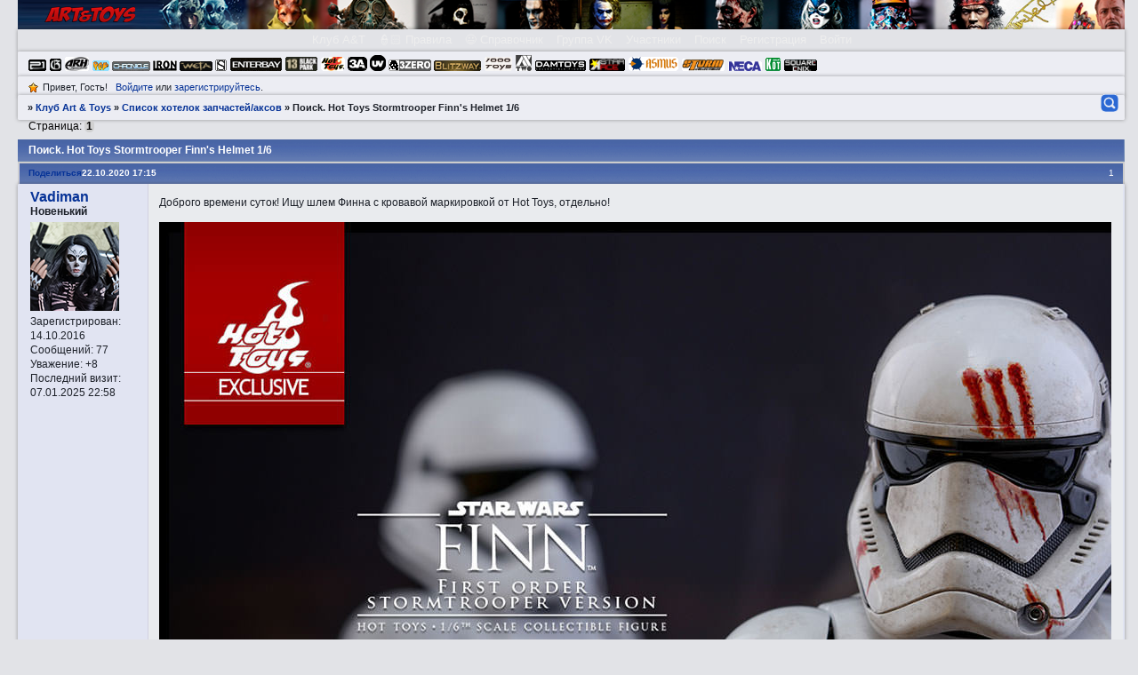

--- FILE ---
content_type: text/html; charset=windows-1251
request_url: https://artandtoys.ru/viewtopic.php?id=11958
body_size: 17114
content:
<!DOCTYPE html PUBLIC "-//W3C//DTD XHTML 1.0 Strict//EN" "http://www.w3.org/TR/xhtml1/DTD/xhtml1-strict.dtd">
<html xmlns="http://www.w3.org/1999/xhtml" xml:lang="ru" lang="ru" dir="ltr" prefix="og: http://ogp.me/ns#">
<head>
<meta http-equiv="Content-Type" content="text/html; charset=windows-1251">
<meta name="viewport" content="width=device-width, initial-scale=1.0">
<meta name="viewport" content="width=1020">
<meta name="Description" content="Анонсы новинки новости форум о фигурках Hot Toys Sideshow ThreeA">
<meta name="Document-state" content="Dynamic">
<meta name="Keywords" content="Анонсы,новинки,новости,форум,коллекционеры,фигурки,hottoys,sideshow,threea,art">
<meta name="yandex-verification" content="46cf3f9dec686853">
<meta name="google-site-verification" content="HQrBuG9BqbI0DnThfGycD7NRXYspPvrvYsRdG3rTV2w">
<title>Пoиck. Hot Toys Stormtrooper Finn's Helmet 1/6</title>
<meta property="og:title" content="Пoиck. Hot Toys Stormtrooper Finn's Helmet 1/6"><meta property="og:url" content="https://artandtoys.ru/viewtopic.php?id=11958"><script type="text/javascript">
try{self.document.location.hostname==parent.document.location.hostname&&self.window!=parent.window&&self.parent.window!=parent.parent.window&&document.write('</he'+'ad><bo'+'dy style="display:none"><plaintext>')}catch(e){}
try{if(top===self&&location.hostname.match(/^www\./))location.href=document.URL.replace(/\/\/www\./,'//')}catch(e){}
var FORUM = new Object({ set : function(prop, val){ try { eval("this."+prop+"=val"); } catch (e) {} }, get : function(prop){ try { var val = eval("this."+prop); } catch (e) { var val = undefined; } return val; }, remove : function(prop, val){ try { eval("delete this."+prop); } catch (e) {} } });
FORUM.set('topic', { "subject": "Пoиck. Hot Toys Stormtrooper Finn's Helmet 1\/6", "closed": "0", "num_replies": "2", "num_views": "142", "forum_id": "68", "forum_name": "Список хотелок запчаcтей\/аксов", "moderators": [  ], "language": { "share_legend": "Расскажите друзьям!", "translate": "Перевести", "show_original": "Показать оригинал" } });
// JavaScript переменные форума
var BoardID = 1360194;
var BoardCat = 22;
var BoardStyle = 'Custom';
var ForumAPITicket = '4fa971c337452fe33f4bcf4fcc85d09488af3767';
var GroupID = 3;
var GroupTitle = 'Гость';
var GroupUserTitle = '';
var PartnerID = 1;
var RequestTime = 1768504376;
var StaticURL = 'https://forumstatic.ru';
var AvatarsURL = 'https://forumavatars.ru';
var FilesURL = 'https://forumstatic.ru';
var ScriptsURL = 'https://forumscripts.ru';
var UploadsURL = 'https://upforme.ru';
</script>
<script type="text/javascript" src="/js/libs.min.js?v=4"></script>
<script type="text/javascript" src="/js/extra.js?v=4"></script>
<link rel="alternate" type="application/rss+xml" href="https://artandtoys.ru/export.php?type=rss&amp;tid=11958" title="RSS" />
<link rel="top" href="https://artandtoys.ru" title="Форум" />
<link rel="search" href="https://artandtoys.ru/search.php" title="Поиск" />
<link rel="author" href="https://artandtoys.ru/userlist.php" title="Участники" />
<link rel="up" title="Список хотелок запчаcтей/аксов" href="https://artandtoys.ru/viewforum.php?id=68" />
<link rel="shortcut icon" href="http://forumstatic.ru/files/0014/c1/42/10751.ico" type="image/x-icon" />
<link rel="stylesheet" type="text/css" href="https://forumstatic.ru/styles/0014/c1/42/style.1623324342.css" />
<link rel="stylesheet" type="text/css" href="/style/extra.css?v=23" />
<link rel="stylesheet" type="text/css" href="/style/mobile.css?v=5" />
<script type="text/javascript">$(function() { $('#register img[title],#profile8 img[title]').tipsy({fade: true, gravity: 'w'}); $('#viewprofile img[title],.post-author img[title]:not(li.pa-avatar > img),.flag-i[title]').tipsy({fade: true, gravity: 's'}); });</script>
<script>window.yaContextCb=window.yaContextCb||[]</script><script src="https://yandex.ru/ads/system/context.js" async></script>
</head>
<body>

<!-- body-header -->
<div id="pun_wrap">
<div id="pun" class="ru isguest gid3">
<div id="pun-viewtopic" class="punbb" data-topic-id="11958" data-forum-id="68" data-cat-id="5">


<div id="mybb-counter" style="display:none">
<script type="text/javascript"> (function(m,e,t,r,i,k,a){m[i]=m[i]||function(){(m[i].a=m[i].a||[]).push(arguments)}; m[i].l=1*new Date(); for (var j = 0; j < document.scripts.length; j++) {if (document.scripts[j].src === r) { return; }} k=e.createElement(t),a=e.getElementsByTagName(t)[0],k.async=1,k.src=r,a.parentNode.insertBefore(k,a)}) (window, document, "script", "https://mc.yandex.ru/metrika/tag.js", "ym"); ym(201230, "init", { clickmap:false, trackLinks:true, accurateTrackBounce:true });

</script> <noscript><div><img src="https://mc.yandex.ru/watch/201230" style="position:absolute; left:-9999px;" alt="" /></div></noscript>
</div>

<div id="html-header">
	<html>
 <head>
  <meta name="keywords" content="хоттойс, фигурки, фигурка, коллекционер, figure, hottoys, threea, google, action figure, collectible figure, bust, statue, hot toys, sideshow, mcfarlane,neca,gentle giant,dc direct,dc unlimited,mezco toyz,cinemaquette,hasbro,dark horse,yamato,kotobukiya,takara,sota toys,hollywood collectibles,noble collection,medicom,hasbro,коллекционирование,коллекции,star wars,halloween,michael myers,freddy krueger,nightmare on elm street,jason,friday 13th,chainsaw massacre,lotr,lord of the rings,harry potter,robocop,aliens,predator,darth vader,luke skywalker,han solo,batman,joker,marvel,superman,superheroes,spiderman,spawn,nightmare before cristmas,terminator,endoskeleton,resident evil,lara croft " />
 </head>
<meta name="yandex-verification" content="46cf3f9dec686853" />
</html>

<script type="text/javascript">var LastUploads = {};
LastUploads.onlyIndex = 1;               // 
LastUploads.forumsExc = [3,4,7,10,11,15,18,19,20,24,25,32,33,39,40,41,42,44,47,48,51,56,57,60,61,67,68,73,74,75,76,77,78,83];      // 
LastUploads.selectors = '#pun-crumbs1';  // 
LastUploads.numberImg = 6;              // 
LastUploads.postOrImg = 1;               // 
</script>
<script type="text/javascript" src="https://forumstatic.ru/files/0014/c1/42/92349.js"></script>


<style type="text/css">

.punbb .user-avatar span.avatar-image{
    border: 0.2em solid #557fae !important;
    border-radius: 2em;
    height: 24px;
    margin: 1px 5px 2px 0px;
    opacity: 0.75;
    width: 24px;
}
span.avatar-image:hover {opacity: 1;}
.punbb .user-avatar .isonline{
background: url("https://forumstatic.ru/files/0014/c1/42/62436.gif") no-repeat scroll 0 0;
border: 1px solid #606060 !important;
border-radius: 9em;
display: block !important;
float: right;
height: 5px;
margin: 18px 6px 3px -12px;
position: relative;
width: 5px;
z-index: 100;
}

.punbb .user-avatar .isonline {
    animation: none!important;
    -moz-animation: none!important;
}


</style>


<script> //смайлбокс Ч1 //
var  Link='https://forumstatic.ru/files/0014/c1/42/46900.css';
function getXmlHttp(){var xmlhttp;try{xmlhttp=new ActiveXObject("Msxml2.XMLHTTP")}catch(e){try{xmlhttp=new ActiveXObject("Microsoft.XMLHTTP")}catch(E){xmlhttp=false}}if(!xmlhttp&&typeof XMLHttpRequest!='undefined'){xmlhttp=new XMLHttpRequest()}return xmlhttp}
var SmileHTml='';function tstSmileLoad_2(){if(SmileHTml!=''&&!($("#Smile_smil_box").length)){
var Lft='</';$("#html-footer").prepend('<script>document.write(SmileHTml)'+Lft+'script>')}};
var xmlhttp=getXmlHttp();
function SmileLoad_0(){
xmlhttp.open('GET',Link,true);xmlhttp.onreadystatechange=function(){if(xmlhttp.readyState==4){if(xmlhttp.status==200){SmileHTml='<div id="Smile_smil_box"></div>'+xmlhttp.responseText;if($("#html-footer").length){$("#html-footer").prepend(SmileHTml)}}}};xmlhttp.send(null);}
if($("#pun-messages").length||$("#pun-viewtopic").length||$("#pun-post").length||$("#pun-edit").length||$("#pun-poll").length){SmileLoad_0()}
</script>

<style type="text/css">
.pa-respect a[href*="&v=0&cod"],
.pa-respect a[href*="&v=1&cod"]{
   display:inline-block;
   margin-top:1px;
}
.pa-respect a[href*="&v=1&cod"] img,
.pa-respect a[href*="&v=0&cod"] img {
  visibility:hidden;
  /*размеры для картинок  +/- */
  height:5px;
  width:12px;
}
.pa-respect a[href*="&v=1&cod"]{
   background:url(https://forumstatic.ru/files/0014/c1/42/63207.gif) center 50% no-repeat; /*картинка для +*/
}

</style>

<style>/*Убрать "Закрыто*/
.closedatafield{ display:none;}
.lastedit{display:none;}</style>

<style>
.lastedit{
font-size: 0.9em;
font-style: italic;}
</style>

<style> /*цитата */
    .punbb .quote-box, .punbb .code-box {
    border-radius:5px;
    -webkit-border-radius:5px;
    -khtml-border-radius:5px;
    -moz-border-radius:5px;
    -o-border-radius:5px;
    }
</style>


<style>
.punbb table Div.icon {float: left; display: block; width: 22px; height: 20px; border-style: none; background-repeat: no-repeat;}
.punbb table div.inew {background: url(https://forumstatic.ru/files/0014/c1/42/45588.gif) no-repeat;}
TR.isticky Div.icon {background: url(https://forumstatic.ru/files/0014/c1/42/28943.gif) no-repeat;}
TR.iclosed Div.icon {background: url(https://forumstatic.ru/files/0014/c1/42/28305.gif) no-repeat;}
#pun-stats ul.container {
background-image: url("https://forumstatic.ru/files/0014/c1/42/86538.gif");
background-attachment: scroll;
background-clip: border-box;
background-origin: padding-box;
background-position: 10px 10px;
background-repeat: no-repeat;
background-size: auto;
padding-left: 56px;
padding-top: 15px;
}
#pun-status .container   {
background-image: url("https://forumstatic.ru/files/0014/c1/42/63207.gif");
background-attachment: scroll;
background-clip: border-box;
background-origin: padding-box;
background-position: 12px 7px;
background-repeat: no-repeat;
background-size: auto;
padding-left: 28px;

}
</style>


<html>
 <head>
  <meta name="keywords" content="хоттойс, фигурки, фигурка, коллекционер, figure, hottoys, threea, google, action figure, collectible figure, bust, statue, hot toys, sideshow, mcfarlane,neca,gentle giant,dc direct,dc unlimited,mezco toyz,cinemaquette,hasbro,dark horse,yamato,kotobukiya,takara,sota toys,hollywood collectibles,noble collection,medicom,hasbro,коллекционирование,коллекции,star wars,halloween,michael myers,freddy krueger,nightmare on elm street,jason,friday 13th,chainsaw massacre,lotr,lord of the rings,harry potter,robocop,aliens,predator,darth vader,luke skywalker,han solo,batman,joker,marvel,superman,superheroes,spiderman,spawn,nightmare before cristmas,terminator,endoskeleton,resident evil,lara croft " />
 </head>
<meta name="yandex-verification" content="46cf3f9dec686853" />
</html>

<style type="text/css">

.punbb .user-avatar span.avatar-image{
    border: 0.2em solid #557fae !important;
    border-radius: 2em;
    height: 24px;
    margin: 1px 5px 2px 0px;
    opacity: 0.75;
    width: 24px;
}
span.avatar-image:hover {opacity: 1;}
.punbb .user-avatar .isonline{
background: url("https://forumstatic.ru/files/0014/c1/42/62436.gif") no-repeat scroll 0 0;
border: 1px solid #606060 !important;
border-radius: 9em;
display: block !important;
float: right;
height: 5px;
margin: 18px 6px 3px -12px;
position: relative;
width: 5px;
z-index: 100;
}

.punbb .user-avatar .isonline {
    animation: none!important;
    -moz-animation: none!important;
}


</style>


<script> //смайлбокс Ч1 //
var  Link='https://forumstatic.ru/files/0014/c1/42/46900.css';
function getXmlHttp(){var xmlhttp;try{xmlhttp=new ActiveXObject("Msxml2.XMLHTTP")}catch(e){try{xmlhttp=new ActiveXObject("Microsoft.XMLHTTP")}catch(E){xmlhttp=false}}if(!xmlhttp&&typeof XMLHttpRequest!='undefined'){xmlhttp=new XMLHttpRequest()}return xmlhttp}
var SmileHTml='';function tstSmileLoad_2(){if(SmileHTml!=''&&!($("#Smile_smil_box").length)){
var Lft='</';$("#html-footer").prepend('<script>document.write(SmileHTml)'+Lft+'script>')}};
var xmlhttp=getXmlHttp();
function SmileLoad_0(){
xmlhttp.open('GET',Link,true);xmlhttp.onreadystatechange=function(){if(xmlhttp.readyState==4){if(xmlhttp.status==200){SmileHTml='<div id="Smile_smil_box"></div>'+xmlhttp.responseText;if($("#html-footer").length){$("#html-footer").prepend(SmileHTml)}}}};xmlhttp.send(null);}
if($("#pun-messages").length||$("#pun-viewtopic").length||$("#pun-post").length||$("#pun-edit").length||$("#pun-poll").length){SmileLoad_0()}
</script>

<style type="text/css">
.pa-respect a[href*="&v=0&cod"],
.pa-respect a[href*="&v=1&cod"]{
   display:inline-block;
   margin-top:1px;
}
.pa-respect a[href*="&v=1&cod"] img,
.pa-respect a[href*="&v=0&cod"] img {
  visibility:hidden;
  /*размеры для картинок  +/- */
  height:5px;
  width:12px;
}
.pa-respect a[href*="&v=1&cod"]{
   background:url(https://forumstatic.ru/files/0014/c1/42/63207.gif) center 50% no-repeat; /*картинка для +*/
}

</style>

<style>/*Убрать "Закрыто*/
.closedatafield{ display:none;}
.lastedit{display:none;}</style>

<style>
.lastedit{
font-size: 0.9em;
font-style: italic;}
</style>

<style> /*цитата */
    .punbb .quote-box, .punbb .code-box {
    border-radius:5px;
    -webkit-border-radius:5px;
    -khtml-border-radius:5px;
    -moz-border-radius:5px;
    -o-border-radius:5px;
    }
</style>


<style>
.punbb table Div.icon {float: left; display: block; width: 22px; height: 20px; border-style: none; background-repeat: no-repeat;}
.punbb table div.inew {background: url(https://forumstatic.ru/files/0014/c1/42/45588.gif) no-repeat;}
TR.isticky Div.icon {background: url(https://forumstatic.ru/files/0014/c1/42/28943.gif) no-repeat;}
TR.iclosed Div.icon {background: url(https://forumstatic.ru/files/0014/c1/42/28305.gif) no-repeat;}
#pun-stats ul.container {
background-image: url("https://forumstatic.ru/files/0014/c1/42/86538.gif");
background-attachment: scroll;
background-clip: border-box;
background-origin: padding-box;
background-position: 10px 10px;
background-repeat: no-repeat;
background-size: auto;
padding-left: 56px;
padding-top: 15px;
}
#pun-status .container   {
background-image: url("https://forumstatic.ru/files/0014/c1/42/63207.gif");
background-attachment: scroll;
background-clip: border-box;
background-origin: padding-box;
background-position: 12px 7px;
background-repeat: no-repeat;
background-size: auto;
padding-left: 28px;

}
</style>

<script type="text/javascript">var LastUploads2 = {};
LastUploads2.onlyIndex = 1;               // 
LastUploads2.forumsExc = [2,3,4,7,10,11,18,19,20,22,24,25,28,32,33,38,39,47,48,49,57,54,55,63,59,51,65,66,67,68,71,76,75,77,73,74,78,83];        // 
LastUploads2.selectors = '#pun-category7';  //
LastUploads2.numberImg = 9;              //
LastUploads2.postOrImg = 1;               // 
</script>
<script type="text/javascript" src="https://forumstatic.ru/files/0014/c1/42/66532.js?v=2"></script>

<script type="text/javascript">var LastUploads3 = {};
LastUploads3.onlyIndex = 1;               // 
LastUploads3.forumsExc = [2,3,4,7,10,11,15,18,19,20,22,24,25,28,32,33,38,39,41,42,44,47,48,49,57,54,55,56,61,63,69,59,51,60,65,66,67,68,71,83];      // 
LastUploads3.selectors = '#pun-category8';  // 
LastUploads3.numberImg = 9;              // 
LastUploads3.postOrImg = 1;               // 
</script>
<script type="text/javascript" src="https://forumstatic.ru/files/0014/c1/42/55601.js?v=7"></script>
</div>

<div id="pun-title" class="section">
	<table id="title-logo-table" cellspacing="0">
		<tbody id="title-logo-tbody">
			<tr id="title-logo-tr">
				<td id="title-logo-tdl" class="title-logo-tdl">
					<h1 class="title-logo"><span>Клуб Art &amp; Toys</span></h1>
				</td>
				<td id="title-logo-tdr" class="title-logo-tdr"><!-- banner_top --></td>
			</tr>
		</tbody>
	</table>
</div>

<div id="pun-navlinks" class="section">
	<h2><span>Меню навигации</span></h2>
	<ul class="container">
		<li id="navindex"><a href="https://artandtoys.ru/"><span>Форум</span></a></li>
		<li id="navextra1"><a href="https://artandtoys.ru/viewtopic.php?id=4167"><span>Клуб A&T</span></a></li>
		<li id="navextra2"><a href="https://artandtoys.ru/viewtopic.php?id=38"><span>&#128110;&#127995; Правила</span></a></li>
		<li id="navextra3"><a href="https://artandtoys.ru/viewtopic.php?id=351"><span>&#128515; Справочник</span></a></li>
		<li id="navextra4"><a href="https://vk.com/art_and_toys"><span>Группа VK</span></a></li>
		<li id="navuserlist"><a href="https://artandtoys.ru/userlist.php" rel="nofollow"><span>Участники</span></a></li>
		<li id="navsearch"><a href="https://artandtoys.ru/search.php" rel="nofollow"><span>Поиск</span></a></li>
		<li id="navregister"><a href="https://artandtoys.ru/register.php" rel="nofollow"><span>Регистрация</span></a></li>
		<li id="navlogin"><a href="https://artandtoys.ru/login.php" rel="nofollow"><span>Войти</span></a></li>
	</ul>
</div>

<div id="pun-ulinks" class="section" onclick="void(0)">
	<h2><span>Пользовательские ссылки</span></h2>
	<ul class="container">
		<li class="item1"><a href="https://artandtoys.ru/search.php?action=show_recent">Активные темы</a></li>
	</ul>
</div>

<!--noindex-->
<div id="pun-announcement" class="section">
	<h2><span>Объявление</span></h2>
	<div class="container">
		<div class="html-box">
			<a href="https://artandtoys.ru/search.php?action=search&keywords=Prim%E5S&author=&forum=&search_in=-1&sort_by=0&sort_dir=DESC&show_as=topics&search=%CE%F2%EF%F0%E0%E2%E8%F2%FC">
<img src="https://forumstatic.ru/files/0014/c1/42/43508.gif"/></a><a href="https://artandtoys.ru/search.php?action=search&keywords=G%E5ntleG&author=&forum=&search_in=-1&sort_by=0&sort_dir=DESC&show_as=topics&search=%CE%F2%EF%F0%E0%E2%E8%F2%FC">
<img src="https://forumstatic.ru/files/0014/c1/42/57161.gif"/></a><a href="https://artandtoys.ru/search.php?action=search&keywords=%C0rh&author=&forum=&search_in=-1&sort_by=0&sort_dir=DESC&show_as=topics&search=%CE%F2%EF%F0%E0%E2%E8%F2%FC">
<img src="https://forumstatic.ru/files/0014/cc/2e/45580.gif"/></a><a href="https://artandtoys.ru/search.php?action=search&keywords=P%EEpcs&author=&forum=&search_in=-1&sort_by=0&sort_dir=DESC&show_as=topics&search=%CE%F2%EF%F0%E0%E2%E8%F2%FC">
<img src="https://forumstatic.ru/files/0014/c1/42/75672.gif"/></a> <a href="https://artandtoys.ru/search.php?action=search&keywords=Chr%EEn&author=&forum=&search_in=-1&sort_by=0&sort_dir=DESC&show_as=topics&search=%CE%F2%EF%F0%E0%E2%E8%F2%FC">
<img src="https://forumstatic.ru/files/0014/c1/42/58237.gif"/></a> <a href="https://artandtoys.ru/search.php?sort_dir=DESC&show_as=topics&action=search&keywords=ir%EEn&author=&forum=&search_in=-1&sort_by=0&sort_dir=DESC&show_as=topics&search=%CE%F2%EF%F0%E0%E2%E8%F2%FC"><img src="https://forumstatic.ru/files/0014/c1/42/60744.gif"/></a> <a href="https://artandtoys.ru/search.php?sort_dir=DESC&show_as=topics&action=search&keywords=Wet%E0&author=&forum=&search_in=-1&sort_by=0&sort_dir=DESC&show_as=topics&search=%CE%F2%EF%F0%E0%E2%E8%F2%FC">
<img src="https://forumstatic.ru/files/0014/cc/2e/77240.gif"/></a> <a href="https://artandtoys.ru/search.php?sort_dir=DESC&show_as=topics&action=search&keywords=Sid%E5S&author=&forum=&search_in=-1&sort_by=0&sort_dir=DESC&show_as=topics&search=%CE%F2%EF%F0%E0%E2%E8%F2%FC">
<img src="https://forumstatic.ru/files/0014/c1/42/90268.gif"/></a><a href="https://artandtoys.ru/search.php?sort_dir=DESC&show_as=topics&action=search&keywords=Ent%E5rb&author=&forum=&search_in=-1&sort_by=0&sort_dir=DESC&show_as=topics&search=%CE%F2%EF%F0%E0%E2%E8%F2%FC">
<img src="https://forumstatic.ru/files/0014/cc/2e/26823.gif"/></a><a href="https://artandtoys.ru/search.php?sort_dir=DESC&show_as=topics&action=search&keywords=Bl%E0ckp&author=&forum=&search_in=-1&sort_by=0&sort_dir=DESC&show_as=topics&search=%CE%F2%EF%F0%E0%E2%E8%F2%FC">
<img src="https://forumstatic.ru/files/0014/cc/2e/81396.gif"/></a><a href="https://artandtoys.ru/search.php?sort_dir=DESC&show_as=topics&action=search&keywords=h%EEt&author=&forum=&search_in=-1&sort_by=0&sort_dir=DESC&show_as=topics&search=%CE%F2%EF%F0%E0%E2%E8%F2%FC">
<img src="https://forumstatic.ru/files/0014/cc/2e/24835.gif"/></a>  <a href="https://artandtoys.ru/search.php?action=search&keywords=3%C0A&author=&forum=&search_in=-1&sort_by=0&sort_dir=DESC&show_as=topics&search=%CE%F2%EF%F0%E0%E2%E8%F2%FC">
<img src="https://forumstatic.ru/files/0014/cc/2e/17539.gif"/></a> <a href="https://artandtoys.ru/search.php?sort_dir=DESC&show_as=topics&action=search&keywords=UV%E5rs&author=&forum=&search_in=-1&sort_by=0&sort_dir=DESC&show_as=topics&search=%CE%F2%EF%F0%E0%E2%E8%F2%FC">
<img src="https://forumstatic.ru/files/0014/c1/42/65496.png"/></a> <a href="https://artandtoys.ru/search.php?sort_dir=DESC&show_as=topics&action=search&keywords=3zer%EE&author=&forum=&search_in=-1&sort_by=0&sort_dir=DESC&show_as=topics&search=%CE%F2%EF%F0%E0%E2%E8%F2%FC">
<img src="https://forumstatic.ru/files/0014/cc/2e/22986.gif"/></a> <a href="https://artandtoys.ru/search.php?sort_dir=DESC&show_as=topics&action=search&keywords=Вlitz&author=&forum=&search_in=-1&sort_by=0&sort_dir=DESC&show_as=topics&search=%CE%F2%EF%F0%E0%E2%E8%F2%FC">
<img src="https://forumstatic.ru/files/0014/c1/42/56722.gif"/></a><a href="https://artandtoys.ru/search.php?sort_dir=DESC&show_as=topics&action=search&keywords=T%EEyhv&author=&forum=&search_in=-1&sort_by=0&sort_dir=DESC&show_as=topics&search=%CE%F2%EF%F0%E0%E2%E8%F2%FC">
<img src="https://forumstatic.ru/files/0014/cc/2e/83634.gif"/></a><a href="https://artandtoys.ru/search.php?sort_dir=DESC&show_as=topics&action=search&keywords=%E0x2&author=&forum=&search_in=-1&sort_by=0&sort_dir=DESC&show_as=topics&search=%CE%F2%EF%F0%E0%E2%E8%F2%FC">
<img src="https://forumstatic.ru/files/0014/cc/2e/25684.gif"/></a><a href="https://artandtoys.ru/search.php?sort_dir=DESC&show_as=topics&action=search&keywords=D%E0m&author=&forum=&search_in=-1&sort_by=0&sort_dir=DESC&show_as=topics&search=%CE%F2%EF%F0%E0%E2%E8%F2%FC">
<img src="https://forumstatic.ru/files/0014/c1/42/25185.gif"/></a><a href="https://artandtoys.ru/search.php?sort_dir=DESC&show_as=topics&action=search&keywords=St%E0ra&author=&forum=&search_in=-1&sort_by=0&sort_dir=DESC&show_as=topics&search=%CE%F2%EF%F0%E0%E2%E8%F2%FC">
<img src="https://forumstatic.ru/files/0014/cc/2e/14552.gif"/></a><a href="https://artandtoys.ru/search.php?sort_dir=DESC&show_as=topics&action=search&keywords=%E0smus&author=&forum=&search_in=-1&sort_by=0&sort_dir=DESC&show_as=topics&search=%CE%F2%EF%F0%E0%E2%E8%F2%FC">
<img src="https://forumstatic.ru/files/0014/c1/42/64229.gif"/></a><a href="https://artandtoys.ru/search.php?sort_dir=DESC&show_as=topics&action=search&keywords=st%EErmc&author=&forum=&search_in=-1&sort_by=0&sort_dir=DESC&show_as=topics&search=%CE%F2%EF%F0%E0%E2%E8%F2%FC">
<img src="https://forumstatic.ru/files/0014/cc/2e/36892.gif"/></a><a href="https://artandtoys.ru/search.php?sort_dir=DESC&show_as=topics&action=search&keywords=n%E5ca&author=&forum=&search_in=-1&sort_by=0&sort_dir=DESC&show_as=topics&search=%CE%F2%EF%F0%E0%E2%E8%F2%FC">
<img src="https://forumstatic.ru/files/0014/cc/2e/22493.gif"/></a><a href="https://artandtoys.ru/search.php?sort_dir=DESC&show_as=topics&action=search&keywords=kot%EE&author=&forum=&search_in=-1&sort_by=0&sort_dir=DESC&show_as=topics&search=%CE%F2%EF%F0%E0%E2%E8%F2%FC">
<img src="https://forumstatic.ru/files/0014/cc/2e/67573.gif"/></a><a href="https://artandtoys.ru/search.php?sort_dir=DESC&show_as=topics&action=search&keywords=SQ%E5nix&author=&forum=2&search_in=-1&sort_by=0&sort_dir=DESC&show_as=topics&search=%CE%F2%EF%F0%E0%E2%E8%F2%FC">
<img src="https://forumstatic.ru/files/0014/cc/2e/44307.gif"/></a>
		</div>
	</div>
</div>
<!--/noindex-->

<div id="pun-status" class="section">
	<h2><span>Информация о пользователе</span></h2>
	<p class="container">
		<span class="item1">Привет, Гость!</span> 
		<span class="item2"><a href="/login.php" rel="nofollow">Войдите</a> или <a href="/register.php" rel="nofollow">зарегистрируйтесь</a>.</span> 
	</p>
</div>

<div id="pun-break1" class="divider"><hr /></div>

<div id="pun-crumbs1" class="section">
	<p class="container crumbs"><strong>Вы здесь</strong> <em>&#187;&#160;</em><a href="https://artandtoys.ru/">Клуб Art &amp; Toys</a> <em>&#187;&#160;</em><a href="https://artandtoys.ru/viewforum.php?id=68">Список хотелок запчаcтей/аксов</a> <em>&#187;&#160;</em>Пoиck. Hot Toys Stormtrooper Finn's Helmet 1/6</p>
</div>

<div id="pun-break2" class="divider"><hr /></div>

<div class="section" style="border:0 !important;max-width:100%;overflow:hidden;display:flex;justify-content:center;max-height:250px;overflow:hidden;min-width:300px;">
		<!-- Yandex.RTB R-A-2251530-1 -->
<div id="yandex_rtb_R-A-2251530-1"></div>
<script>window.yaContextCb.push(()=>{
  Ya.Context.AdvManager.render({
    renderTo: 'yandex_rtb_R-A-2251530-1',
    blockId: 'R-A-2251530-1'
  })
})</script>
</div>

<div id="pun-main" class="main multipage">
	<h1><span>Пoиck. Hot Toys Stormtrooper Finn's Helmet 1/6</span></h1>
	<div class="linkst">
		<div class="pagelink">Страница: <strong>1</strong></div>
	</div>
	<div id="topic_t11958" class="topic">
		<h2><span class="item1">Сообщений</span> <span class="item2">1 страница 3 из 3</span></h2>
		<div id="p106193" class="post topicpost topic-starter" data-posted="1603376142" data-user-id="568" data-group-id="4">
			<h3><span><a class="sharelink" rel="nofollow" href="#p106193" onclick="return false;">Поделиться</a><strong>1</strong><a class="permalink" rel="nofollow" href="https://artandtoys.ru/viewtopic.php?id=11958#p106193">22.10.2020 17:15</a></span></h3>
			<div class="container">
							<div class="post-author topic-starter">
								<ul>
						<li class="pa-author"><span class="acchide">Автор:&nbsp;</span><a href="https://artandtoys.ru/profile.php?id=568" rel="nofollow">Vadiman</a></li>
						<li class="pa-title">Новенький</li>
						<li class="pa-avatar item2"><img src="https://forumavatars.ru/img/avatars/0014/c1/42/568-1657463719.jpg" alt="Vadiman" title="Vadiman" /></li>
						<li class="pa-reg"><span class="fld-name">Зарегистрирован</span>: 14.10.2016</li>
						<li class="pa-posts"><span class="fld-name">Сообщений:</span> 77</li>
						<li class="pa-respect"><span class="fld-name">Уважение:</span> <span>+8</span></li>
						<li class="pa-last-visit"><span class="fld-name">Последний визит:</span><br />07.01.2025 22:58</li>
				</ul>
			</div>
					<div class="post-body">
					<div class="post-box">
						<div id="p106193-content" class="post-content">
<p>Доброго времени суток! Ищу шлем Финна с кровавой маркировкой от Hot Toys, отдельно!</p>
						<p><img class="postimg" loading="lazy" src="https://i.ebayimg.com/images/g/p24AAOSw3h1ZWpYm/s-l1600.jpg" alt="https://i.ebayimg.com/images/g/p24AAOSw3h1ZWpYm/s-l1600.jpg" /></p>
<p class="lastedit">Отредактировано Vadiman (22.10.2020 22:23)</p>
						</div>
			<div class="post-rating"><p class="container"><a title="Вы не можете дать оценку участнику">0</a></p></div>
					</div>
					<div class="clearer"><!-- --></div>
				</div>
			</div>
		</div>
		<div id="p106543" class="post altstyle topic-starter" data-posted="1604096032" data-user-id="568" data-group-id="4">
			<h3><span><a class="sharelink" rel="nofollow" href="#p106543" onclick="return false;">Поделиться</a><strong>2</strong><a class="permalink" rel="nofollow" href="https://artandtoys.ru/viewtopic.php?id=11958#p106543">31.10.2020 01:13</a></span></h3>
			<div class="container">
							<div class="post-author topic-starter">
								<ul>
						<li class="pa-author"><span class="acchide">Автор:&nbsp;</span><a href="https://artandtoys.ru/profile.php?id=568" rel="nofollow">Vadiman</a></li>
						<li class="pa-title">Новенький</li>
						<li class="pa-avatar item2"><img src="https://forumavatars.ru/img/avatars/0014/c1/42/568-1657463719.jpg" alt="Vadiman" title="Vadiman" /></li>
						<li class="pa-reg"><span class="fld-name">Зарегистрирован</span>: 14.10.2016</li>
						<li class="pa-posts"><span class="fld-name">Сообщений:</span> 77</li>
						<li class="pa-respect"><span class="fld-name">Уважение:</span> <span>+8</span></li>
						<li class="pa-last-visit"><span class="fld-name">Последний визит:</span><br />07.01.2025 22:58</li>
				</ul>
			</div>
					<div class="post-body">
					<div class="post-box">
						<div id="p106543-content" class="post-content">
<p>Оп! <img class="postimg" loading="lazy" src="https://forumstatic.ru/files/0014/c1/42/55259.png" alt="https://forumstatic.ru/files/0014/c1/42/55259.png" /></p>
						</div>
			<div class="post-rating"><p class="container"><a title="Вы не можете дать оценку участнику">0</a></p></div>
					</div>
					<div class="clearer"><!-- --></div>
				</div>
			</div>
		</div>
		<div id="p116907" class="post endpost topic-starter" data-posted="1626084119" data-user-id="568" data-group-id="4">
			<h3><span><a class="sharelink" rel="nofollow" href="#p116907" onclick="return false;">Поделиться</a><strong>3</strong><a class="permalink" rel="nofollow" href="https://artandtoys.ru/viewtopic.php?id=11958#p116907">12.07.2021 13:01</a></span></h3>
			<div class="container">
							<div class="post-author topic-starter">
								<ul>
						<li class="pa-author"><span class="acchide">Автор:&nbsp;</span><a href="https://artandtoys.ru/profile.php?id=568" rel="nofollow">Vadiman</a></li>
						<li class="pa-title">Новенький</li>
						<li class="pa-avatar item2"><img src="https://forumavatars.ru/img/avatars/0014/c1/42/568-1657463719.jpg" alt="Vadiman" title="Vadiman" /></li>
						<li class="pa-reg"><span class="fld-name">Зарегистрирован</span>: 14.10.2016</li>
						<li class="pa-posts"><span class="fld-name">Сообщений:</span> 77</li>
						<li class="pa-respect"><span class="fld-name">Уважение:</span> <span>+8</span></li>
						<li class="pa-last-visit"><span class="fld-name">Последний визит:</span><br />07.01.2025 22:58</li>
				</ul>
			</div>
					<div class="post-body">
					<div class="post-box">
						<div id="p116907-content" class="post-content">
<p>up! <img class="postimg" loading="lazy" src="https://forumstatic.ru/files/0014/c1/42/55259.png" alt="https://forumstatic.ru/files/0014/c1/42/55259.png" /></p>
						</div>
			<div class="post-rating"><p class="container"><a title="Вы не можете дать оценку участнику">0</a></p></div>
					</div>
					<div class="clearer"><!-- --></div>
				</div>
			</div>
		</div>
	</div>
	<div class="linksb">
		<div class="pagelink">Страница: <strong>1</strong></div>
	</div>
	<div class="section" style="border:0 !important; max-width:100%;text-align:center;overflow:hidden;max-height:250px;overflow:hidden;min-width:300px;">
		<script>window.yaContextCb = window.yaContextCb || [] </script> 
<script async src="https://yandex.ru/ads/system/context.js"></script>
<script async src="https://cdn.digitalcaramel.com/caramel.js"></script>
<script>window.CaramelDomain = "mybb.ru"</script>
</div>
</div>
<script type="text/javascript">$(document).trigger("pun_main_ready");</script>

<!-- pun_stats -->

<!-- banner_mini_bottom -->

<!-- banner_bottom -->

<!-- bbo placeholder-->

<div id="pun-break3" class="divider"><hr /></div>

<div id="pun-crumbs2" class="section">
	<p class="container crumbs"><strong>Вы здесь</strong> <em>&#187;&#160;</em><a href="https://artandtoys.ru/">Клуб Art &amp; Toys</a> <em>&#187;&#160;</em><a href="https://artandtoys.ru/viewforum.php?id=68">Список хотелок запчаcтей/аксов</a> <em>&#187;&#160;</em>Пoиck. Hot Toys Stormtrooper Finn's Helmet 1/6</p>
</div>

<div id="pun-break4" class="divider"><hr /></div>

<div id="pun-about" class="section">
	<p class="container">
		<span class="item1" style="padding-left:0"><a title="создать форум" href="//mybb.ru/" target="_blank">создать форум</a></span>
	</p>
</div>
<script type="text/javascript">$(document).trigger("pun_about_ready"); if (typeof ym == 'object') {ym(201230, 'userParams', {UserId:1, is_user:0}); ym(201230, 'params', {forum_id: 1360194});}</script>


<div id="html-footer" class="section">
	<div class="container"><script type="text/javascript">var LastUploads32 = {};
LastUploads32.onlyIndex = 1;               // 
LastUploads32.forumsExc = [2,3,4,7,8,10,11,15,18,19,20,22,24,25,28,32,33,38,39,40,41,42,44,47,48,54,55,56,57,61,63,69,59,51,60,65,66,67,68,71,73,74,75,76,77,78,83];        // 
LastUploads32.selectors = '#pun-crumbs1';  // 
LastUploads32.numberImg = 7;              // 
LastUploads32.postOrImg = 1;               // 
</script>
<script type="text/javascript" src="https://forumstatic.ru/files/0014/c1/42/38658.js?v=2"></script>

<script type="text/javascript">var LastUploads31 = {};
LastUploads31.onlyIndex = 1;               // 
LastUploads31.forumsExc = [2,3,4,7,8,10,11,15,18,19,20,22,24,25,28,32,33,39,40,41,42,44,47,48,49,54,55,56,57,61,63,69,59,51,60,65,66,67,68,71,73,74,75,76,77,78,83];        // 
LastUploads31.selectors = '#pun-crumbs1';  // 
LastUploads31.numberImg = 7;              // 
LastUploads31.postOrImg = 1;               // 
</script>
<script type="text/javascript" src="https://forumstatic.ru/files/0014/c1/42/79233.js?v=2"></script>

<script type="text/javascript">var LastUploads30 = {};
LastUploads30.onlyIndex = 1;               // 
LastUploads30.forumsExc = [2,3,4,7,8,10,11,15,18,19,20,22,24,25,28,32,33,38,39,40,41,42,44,47,48,49,54,56,57,61,63,69,59,51,60,65,66,67,68,71,73,74,75,76,77,78,83];        // 
LastUploads30.selectors = '#pun-crumbs1';  // 
LastUploads30.numberImg = 7;              // 
LastUploads30.postOrImg = 1;               // 
</script>
<script type="text/javascript" src="https://forumstatic.ru/files/0014/c1/42/39071.js?v=1"></script>

<script type="text/javascript">var LastUploads29 = {};
LastUploads29.onlyIndex = 1;               // 
LastUploads29.forumsExc = [2,3,4,7,8,10,11,15,18,19,20,22,24,25,28,32,33,38,39,40,41,42,44,47,48,49,54,55,56,57,61,63,69,59,51,60,65,67,68,71,73,74,75,76,77,78,83];        // 
LastUploads29.selectors = '#pun-crumbs1';  // 
LastUploads29.numberImg = 7;              // 
LastUploads29.postOrImg = 1;               // 
</script>
<script type="text/javascript" src="https://forumstatic.ru/files/0014/c1/42/99579.js?v=1"></script>

<script type="text/javascript">var LastUploads28 = {};
LastUploads28.onlyIndex = 1;               // 
LastUploads28.forumsExc = [2,3,4,7,8,10,11,15,18,19,20,22,24,25,28,32,33,38,39,40,41,42,44,47,48,49,54,55,56,57,61,63,69,59,51,60,65,66,67,68,71,73,74,75,76,77,83];        // 
LastUploads28.selectors = '#pun-crumbs1';  // 
LastUploads28.numberImg = 9;              // 
LastUploads28.postOrImg = 1;               // 
</script>
<script type="text/javascript" src="https://forumstatic.ru/files/0014/c1/42/65152.js?v=1"></script>

<script type="text/javascript">var LastUploads27 = {};
LastUploads27.onlyIndex = 1;               // 
LastUploads27.forumsExc = [2,3,4,7,8,10,11,15,18,19,20,22,24,25,28,32,33,38,39,40,41,42,44,47,48,49,54,55,56,57,61,63,69,59,51,60,65,66,67,68,71,73,74,75,76,78,83];        // 
LastUploads27.selectors = '#pun-crumbs1';  // 
LastUploads27.numberImg = 9;              // 
LastUploads27.postOrImg = 1;               // 
</script>
<script type="text/javascript" src="https://forumstatic.ru/files/0014/c1/42/75999.js?v=1"></script>

<script type="text/javascript">var LastUploads26 = {};
LastUploads26.onlyIndex = 1;               // 
LastUploads26.forumsExc = [2,3,4,7,8,10,11,15,18,19,20,22,24,25,28,32,33,38,39,40,41,42,44,47,48,49,54,55,56,57,61,63,69,59,51,60,65,66,67,68,71,73,74,75,77,78,83];        // 
LastUploads26.selectors = '#pun-crumbs1';  // 
LastUploads26.numberImg = 9;              // 
LastUploads26.postOrImg = 1;               //
</script>
<script type="text/javascript" src="https://forumstatic.ru/files/0014/c1/42/20952.js?v=1"></script>

<script type="text/javascript">var LastUploads25 = {};
LastUploads25.onlyIndex = 1;               // 
LastUploads25.forumsExc = [2,3,4,7,8,10,11,15,18,19,20,22,24,25,28,32,33,38,39,40,41,42,44,47,48,49,54,55,56,57,61,63,69,59,51,60,65,66,67,68,71,73,74,76,77,78,83];        // 
LastUploads25.selectors = '#pun-crumbs1';  // 
LastUploads25.numberImg = 9;              // 
LastUploads25.postOrImg = 1;               // 
</script>
<script type="text/javascript" src="https://forumstatic.ru/files/0014/c1/42/29941.js?v=1"></script>

<script type="text/javascript">var LastUploads24 = {};
LastUploads24.onlyIndex = 1;               // 
LastUploads24.forumsExc = [2,3,4,7,8,10,11,15,18,19,20,22,24,25,28,32,33,38,39,40,41,42,44,47,48,49,54,55,56,57,61,63,69,59,51,60,65,66,67,68,71,73,75,76,77,78,83];        // 
LastUploads24.selectors = '#pun-crumbs1';  //
LastUploads24.numberImg = 9;              // 
LastUploads24.postOrImg = 1;               // 
</script>
<script type="text/javascript" src="https://forumstatic.ru/files/0014/c1/42/66333.js?v=1"></script>

<script type="text/javascript">var LastUploads23 = {};
LastUploads23.onlyIndex = 1;               // 
LastUploads23.forumsExc = [2,3,4,7,8,10,11,15,18,19,20,22,24,25,28,32,33,38,39,40,41,42,44,47,48,49,54,55,56,57,61,63,69,59,51,60,65,66,67,68,71,74,75,76,77,78,83];        // 
LastUploads23.selectors = '#pun-crumbs1';  // 
LastUploads23.numberImg = 9;              //
LastUploads23.postOrImg = 1;               // 
</script>
<script type="text/javascript" src="https://forumstatic.ru/files/0014/c1/42/54347.js?v=1"></script>


<script type="text/javascript">var LastUploads22 = {};
LastUploads22.onlyIndex = 1;               // 
LastUploads22.forumsExc = [2,3,4,7,8,10,11,15,18,19,20,22,24,25,28,32,33,38,39,40,41,42,44,47,48,49,54,55,56,57,63,69,59,51,60,65,66,67,68,71,73,74,75,76,77,78,83];        // 
LastUploads22.selectors = '#pun-crumbs1';  // 
LastUploads22.numberImg = 9;              // 
LastUploads22.postOrImg = 1;               // 
</script>
<script type="text/javascript" src="https://forumstatic.ru/files/0014/c1/42/57526.js?v=1"></script>


<script type="text/javascript">var LastUploads21 = {};
LastUploads21.onlyIndex = 1;               // 
LastUploads21.forumsExc = [2,3,4,7,8,10,11,15,18,19,20,22,24,25,28,32,33,38,39,40,41,42,47,48,49,54,55,56,57,61,63,69,59,51,60,65,66,67,68,71,73,74,75,76,77,78,83];        // 
LastUploads21.selectors = '#pun-crumbs1';  // 
LastUploads21.numberImg = 9;              // 
LastUploads21.postOrImg = 1;               // 
</script>
<script type="text/javascript" src="https://forumstatic.ru/files/0014/c1/42/27743.js?v=1"></script>


<script type="text/javascript">var LastUploads20 = {};
LastUploads20.onlyIndex = 1;               // 
LastUploads20.forumsExc = [2,3,4,7,8,10,11,15,18,19,20,22,24,25,28,32,33,38,39,40,41,42,44,47,48,49,54,55,56,57,61,63,59,51,60,65,66,67,68,71,73,74,75,76,77,78,83];        //
LastUploads20.selectors = '#pun-crumbs1';  // 
LastUploads20.numberImg = 9;              // 
LastUploads20.postOrImg = 1;               // 
</script>
<script type="text/javascript" src="https://forumstatic.ru/files/0014/c1/42/57424.js?v=1"></script>


<script type="text/javascript">var LastUploads19 = {};
LastUploads19.onlyIndex = 1;               // 
LastUploads19.forumsExc = [2,3,4,7,8,10,11,15,18,19,20,22,24,25,28,32,33,38,39,40,41,42,44,47,48,49,54,55,57,61,63,69,59,51,60,65,66,67,68,71,73,74,75,76,77,78,83];        // 
LastUploads19.selectors = '#pun-crumbs1';  // 
LastUploads19.numberImg = 9;              // 
LastUploads19.postOrImg = 1;               // 
</script>
<script type="text/javascript" src="https://forumstatic.ru/files/0014/c1/42/93891.js?v=1"></script>



<script type="text/javascript">var LastUploads18 = {};
LastUploads18.onlyIndex = 1;               // 
LastUploads18.forumsExc = [2,3,4,7,8,10,11,15,18,19,20,22,24,25,28,32,33,38,39,40,42,44,47,48,49,54,55,56,57,61,63,69,59,51,60,65,66,67,68,71,73,74,75,76,77,78,83];        // 
LastUploads18.selectors = '#pun-crumbs1';  // 
LastUploads18.numberImg = 9;              // 
LastUploads18.postOrImg = 1;               // 
</script>
<script type="text/javascript" src="https://forumstatic.ru/files/0014/c1/42/49311.js?v=1"></script>

<script type="text/javascript">var LastUploads17 = {};
LastUploads17.onlyIndex = 1;               // 
LastUploads17.forumsExc = [2,3,4,7,8,10,11,15,18,19,20,22,24,25,28,32,33,38,39,40,41,44,47,48,49,54,55,56,57,61,63,69,59,51,60,65,66,67,68,71,73,74,75,76,77,78,83];        // 
LastUploads17.selectors = '#pun-crumbs1';  // 
LastUploads17.numberImg = 9;              // 
LastUploads17.postOrImg = 1;               //
</script>
<script type="text/javascript" src="https://forumstatic.ru/files/0014/c1/42/20397.js?v=1"></script>

<script type="text/javascript">var LastUploads16 = {};
LastUploads16.onlyIndex = 1;               // 
LastUploads16.forumsExc = [2,3,4,7,8,10,11,15,18,19,20,22,24,25,28,32,33,38,39,40,41,42,44,47,48,49,54,55,56,57,61,63,69,59,51,65,66,67,68,71,73,74,75,76,77,78,83];        // 
LastUploads16.selectors = '#pun-crumbs1';  // 
LastUploads16.numberImg = 9;              // 
LastUploads16.postOrImg = 1;               // 
</script>
<script type="text/javascript" src="https://forumstatic.ru/files/0014/c1/42/85059.js?v=1"></script>

<script type="text/javascript">var LastUploads15 = {};
LastUploads15.onlyIndex = 1;               // 
LastUploads15.forumsExc = [2,3,4,7,8,10,11,18,19,20,22,24,25,28,32,33,38,39,40,41,42,44,47,48,49,54,55,56,57,61,63,69,59,51,60,65,66,67,68,71,73,74,75,76,77,78,83];        //
LastUploads15.selectors = '#pun-crumbs1';  // 
LastUploads15.numberImg = 9;              // 
LastUploads15.postOrImg = 1;               // 
</script>
<script type="text/javascript" src="https://forumstatic.ru/files/0014/c1/42/62455.js?v=1"></script>


<script type="text/javascript">var LastUploads14 = {};
LastUploads14.onlyIndex = 1;               // 
LastUploads14.forumsExc = [2,3,4,7,8,10,11,15,18,19,20,24,25,28,32,33,38,39,40,41,42,44,47,48,49,54,55,56,57,61,63,69,59,51,60,65,66,67,68,71,73,74,75,76,77,78,83];        // 
LastUploads14.selectors = '#pun-crumbs1';  // 
LastUploads14.numberImg = 7;              // 
LastUploads14.postOrImg = 1;               // 
</script>
<script type="text/javascript" src="https://forumstatic.ru/files/0014/c1/42/31477.js?v=2"></script>


<script type="text/javascript">var LastUploads13 = {};
LastUploads13.onlyIndex = 1;               // 
LastUploads13.forumsExc = [2,3,4,7,8,10,11,15,18,19,20,22,24,25,28,32,33,38,39,40,41,42,44,47,48,49,54,55,56,57,61,63,69,59,51,60,65,66,67,68,73,74,75,76,77,78,83];        // 
LastUploads13.selectors = '#pun-crumbs1';  // 
LastUploads13.numberImg = 7;              // 
LastUploads13.postOrImg = 1;               //
</script>
<script type="text/javascript" src="https://forumstatic.ru/files/0014/c1/42/83898.js"></script>


<script type="text/javascript">var LastUploads12 = {};
LastUploads12.onlyIndex = 1;               // 
LastUploads12.forumsExc = [2,3,4,8,10,11,15,18,19,20,22,24,25,28,32,33,38,39,40,41,42,44,47,48,49,54,55,56,57,61,63,69,59,51,60,65,66,67,68,71,73,74,75,76,77,78,83];        // 
LastUploads12.selectors = '#pun-crumbs1';  // 
LastUploads12.numberImg = 7;              // 
LastUploads12.postOrImg = 1;               // 
</script>
<script type="text/javascript" src="https://forumstatic.ru/files/0014/c1/42/21038.js"></script>

<script type="text/javascript">var LastUploads11 = {};
LastUploads11.onlyIndex = 1;               // 
LastUploads11.forumsExc = [2,3,4,7,8,10,11,15,18,19,20,22,24,25,28,32,33,38,39,40,41,42,44,47,48,49,55,56,57,61,63,69,59,51,60,65,66,67,68,71,73,74,75,76,77,78,83];        // 
LastUploads11.selectors = '#pun-crumbs1';  // 
LastUploads11.numberImg = 7;              // 
LastUploads11.postOrImg = 1;               // 
</script>
<script type="text/javascript" src="https://forumstatic.ru/files/0014/c1/42/75940.js"></script>


<script type="text/javascript">var LastUploads10 = {};
LastUploads10.onlyIndex = 1;               // 
LastUploads10.forumsExc = [3,4,7,8,10,11,15,18,19,20,22,24,25,28,32,33,38,39,40,41,42,44,47,48,49,54,55,56,57,61,63,69,59,51,60,65,66,67,68,71,73,74,75,76,77,78,83];        // 
LastUploads10.selectors = '#pun-crumbs1';  // 
LastUploads10.numberImg = 7;              // 
LastUploads10.postOrImg = 1;               // 
</script>
<script type="text/javascript" src="https://forumstatic.ru/files/0014/c1/42/75613.js"></script>


<script type="text/javascript">var LastUploads9 = {};
LastUploads9.onlyIndex = 1;               // 
LastUploads9.forumsExc = [2,4,7,8,10,11,15,18,19,20,22,24,25,28,32,33,38,39,40,41,42,44,47,48,49,54,55,56,57,61,63,69,59,51,60,65,66,67,68,71,73,74,75,76,77,78,83];        // 
LastUploads9.selectors = '#pun-crumbs1';  //
LastUploads9.numberImg = 7;              // 
LastUploads9.postOrImg = 1;               //
</script>
<script type="text/javascript" src="https://forumstatic.ru/files/0014/c1/42/42963.js?v=3"></script>

<script type="text/javascript">var LastUploads8 = {};
LastUploads8.onlyIndex = 1;               // 
LastUploads8.forumsExc = [2,3,4,7,8,10,11,15,18,19,20,22,24,25,28,32,33,38,39,40,41,42,44,47,48,49,54,55,56,61,63,69,59,51,60,65,66,67,68,71,73,74,75,76,77,78,83];        // 
LastUploads8.selectors = '#pun-crumbs1';  // 
LastUploads8.numberImg = 7;              // 
LastUploads8.postOrImg = 1;               // 
</script>
<script type="text/javascript" src="https://forumstatic.ru/files/0014/c1/42/92231.js?v=4"></script>

<script type="text/javascript">var LastUploads7 = {};
LastUploads7.onlyIndex = 1;               // 
LastUploads7.forumsExc = [2,4,3,7,8,10,11,15,18,19,20,22,25,28,32,33,38,39,41,42,44,47,48,49,54,55,56,57,61,63,69,59,51,60,65,66,67,68,71,73,74,75,76,77,78,83];        // 
LastUploads7.selectors = '#pun-crumbs1';  // 
LastUploads7.numberImg = 7;              // 
LastUploads7.postOrImg = 1;               // 
</script>
<script type="text/javascript" src="https://forumstatic.ru/files/0014/c1/42/51083.js?v=8"></script>

<script type="text/javascript">var LastUploads5 = {};
LastUploads5.onlyIndex = 1;               // 
LastUploads5.forumsExc = [2,3,7,10,11,15,18,19,20,22,24,25,28,32,33,38,39,41,42,44,47,48,49,54,55,56,57,61,63,69,59,51,60,65,66,67,68,71,73,74,75,76,77,78,83];        // 
LastUploads5.selectors = '#pun-crumbs1';  // 
LastUploads5.numberImg = 7;              // 
LastUploads5.postOrImg = 1;               //
</script>
<script type="text/javascript" src="https://forumstatic.ru/files/0014/c1/42/54036.js?v=9"></script>


<script type="text/javascript">var LastUploads6 = {};
LastUploads6.onlyIndex = 1; //
LastUploads6.forumsExc = [2,3,4,7,10,11,15,18,19,20,22,24,25,28,32,33,38,39,41,42,44,47,48,49,54,55,56,57,61,63,69,59,51,60,65,66,67,68,71,73,74,75,76,77,78];        // 
LastUploads6.selectors = '#pun-crumbs1 ';  // 
LastUploads6.numberImg = 7;              // 
LastUploads6.postOrImg = 1;               // 
</script>
<script type="text/javascript" src="https://forumstatic.ru/files/0014/c1/42/58439.js?v=6"></script>


<script type="text/javascript">
function Change(sc,ch,st){$(sc).parent().each(function(){$(this).html($(this).html().replace(ch,st));});}

Change('#pun-status .container','Ваш последний визит','Вы были');
</script>

<!-- активные темы --><script type="text/javascript">
    $('#pun-status .container').append('<span> </span><a href="https://artandtoys.ru/search.php?action=show_recent"><strong>  <img alt="" src="https://forumstatic.ru/files/0014/c1/42/86849.gif">  <font color="#395092">Активные темы </strong></font></a>');
    </script>

<!-- активные темы --><script type="text/javascript">
    $('#pun-status .container').append('<span> </span><a href="https://artandtoys.ru/search.php?action=search&keywords=%CF%F0o%E4%E0%EC.&author=&forum=&search_in=-1&sort_by=2&sort_dir=DESC&show_as=topics&search=%CE%F2%EF%F0%E0%E2%E8%F2%FC"><strong> <img alt="" src="https://forumstatic.ru/files/0014/c1/42/40260.gif"> <font color="#395092"> Новые лоты</strong></font></a>');
    </script>


<script type="text/javascript">
if(document.URL.indexOf("register.php")!=-1){
var div = document.getElementsByClassName("info-box")
div[0].innerHTML = "  <img src='https://forumstatic.ru/files/0014/c1/42/80277.gif' /><img src='https://forumstatic.ru/files/0014/c1/42/94437.gif' />  <br /> <b>Добро пожаловать в Клуб коллекционеров Art & Toys !</b> <br /> <br /> Ниже приведена форма, которую Вы должны заполнить для регистрации на форуме A&T."
}
</script>

<!--Поиск-->
<style>
.splContR {
z-index:-1;
width:250px!important; /*ширина */
height:auto; /*высота */
border-radius: 22px;

background: rgba(125,159,205,.961);
box-shadow: 1px 0 15px #1d2129 inset,4px 4px 10px #3F403D!important;
top:-5px; /*отступ окна от верха кнопки*/
right:-7px; /*отступ окна от правого края монитора*/
padding:12px 40px 12px 15px!important;
color:#ffffff; /*цвет шрифта*/
font: normal normal 400 12px/normal Georgia;
font-family:Georgia; /*шрифт*/
}
.splLinkR {
 cursor:pointer;
}
.post-content span.mark{
 background-color:#FFFE00;
 color:#000;
}
</style>


<div id="seaDrom" style="position:absolute;right:2px;top:106px;z-index:100"><img class=splLinkR title="Быстрый поиск" src="https://forumstatic.ru/files/0014/c1/42/46894.gif" width="23" border="0" onclick="PanelToggleR5($('form.splContR'))"/>
<form class=splContR data="0" style="position:fixed;margin-right:-360px;top:34.77%;"  id="punbbsearch"  method="get" action="/search.php">

<input type="hidden" name= "sort_dir" value="DESC"</div>
<fieldset>
        <div class="fs-box inline">
                        <p class="selectfield">
             <label for="fld6">ПОИСК ПО ФОРУМУ</label><br /><br />
        <label for="fld7">Показывать результаты в виде</label><br />
        <span class="input"><select id="fld7" name="show_as">
            <option value="topics">Тем</option>
            <option value="posts">Сообщений</option>
        </select></span>
<br /><br /><input type="hidden" name="action" value="search">
<input type="topic" id="fld1s" name="keywords" size="30" placeholder=" Поиск... " maxlength="100" oninput="$('form.splContR').addClass('active')" style="min-width:200px;margin-left:0px;padding:2px; box-shadow: -1px 1px 4px #222 inset;background:#EDEDED;color:#000!important;">
      </p>
             </div>
    </fieldset>
</form></div>
<script type="text/javascript" src="https://forumstatic.ru/files/0014/c1/42/85802.js"></script>

<!--Замена пункта "Превью" при загрузке картинок на "Оригинал"-->
<script type="text/javascript">
var  IntervalId0;
$("#image-area-tcon-computer").find('#upload-button-container :button').live('click', function() {
function TstImgselected () {
  var a=$("#post #image-area-tcon-computer").find("#selected-insert-format");
  if(a.length==1){
  a.find('option').removeAttr("selected")
  a.find('option[value="source"]').attr("selected","selected")
  clearInterval(IntervalId0);}
}IntervalId0 = setInterval(TstImgselected,100)
});
</script>


<!-- //ПОДГРУЗКА КОНТЕНТА CМАЙЛОВ Ч2,HTML низ/ -->
<script>tstSmileLoad_2()</script>

<script>
var Lptp='https://'+ location.hostname + '/viewtopic.php?pid=';
var a="<a class=\"Pst-userlink\" href=\"#\" title=\"Получить ссылку на этот пост\"><img src=\"https://forumstatic.ru/files/0014/c1/42/47390.png\" style=\"margin:0px 0px -5px 3px;\" /></a>";
$(".post h3 span a").after(a);
    $('.Pst-userlink').click(function(){
      a=$(this).parents('.post').attr('id').replace(/^p/i,'');
       smile('[url='+Lptp + a + '#p'+ a+']Ссылка на пост[/url]');
      return false;
    });
</script>

<script>
if ($("#pun-register").html()!=null){

KapchaArray=new Array(
 //Ссылки на рисунок              //дешифровка надписи
"https://forumstatic.ru/files/0014/c1/42/35399.jpg","7664",
"https://forumstatic.ru/files/0014/c1/42/66104.jpg","2688",
"https://forumstatic.ru/files/0014/c1/42/53869.jpg","9905",
"https://forumstatic.ru/files/0014/c1/42/55513.jpg","29892",
"https://forumstatic.ru/files/0014/c1/42/15027.jpg","98075",
"https://forumstatic.ru/files/0014/c1/42/59134.jpg","6394"  //End myarray_!!Последний элемент без Запятой!!!
)

var vv1=Math.floor(Math.floor(Math.random()*(KapchaArray.length-1)/2)) //KapchaArray[];
var link=KapchaArray[2*vv1];
var req_username="";
var timezone="";

$("p.formsubmit input[name='register']").before('<div id="000"><input style="display:none;" id="register-reset" type="reset" value="Очистить"><b>Защита от Спам Ботов</b><br/><br/><p id="LL" align=right style="width:156px;margin:6px 0;">Введите цифры или буквы,<br/> видимые на картинке</p><p style="padding:2px 0;margin:6px 0;"><img id="ImgKapcha" src="'+link+'" /> <input type="text" id="kapcha" name="kapcha" size="10" maxlength="10"/></p></div>')

$("p.formsubmit input[name='register']").replaceWith('<input type="button" class="button" name="register" value="Регистрация"/>')

function KapchaChange(){
 vv1=Math.floor(Math.floor(Math.random()*(KapchaArray.length-1)/2));link=KapchaArray[2*vv1];
 $("#ImgKapcha").attr("src",""+link+"");$("#ImgKapcha").attr("src",""+link+"");
 $("#kapcha").val('');
 }

function TestKapcha(){
 var timezone=$("#ctl_tzselect option:selected").val()
        req_username=$("input[name='req_username']").val(); //запомнили имя

  if($("#kapcha").val()!=KapchaArray[2*vv1+1]){

KapchaChange();$("#register-reset").click();
 $("input[name='req_username']").val(req_username);
 $("#ctl_tzselect option[value='"+timezone+"']").attr("selected","selected");
 $("#LL").html($("#LL").html().replace("видимые на картинке","Повторите ввод"));return false;

  }else KapchaChange(); return true;  // Совпало!;
}

$("input[value='Регистрация']").click(function (){

  if($("input[name='req_email2']").val()!="" && $("input[name='req_email1']").val()!="" && $("input[name='req_username']").val()!=""){
   if (TestKapcha()==true) {
    $("p.formsubmit input[name='register']").replaceWith('<input type="submit" class="button" name="register" value="Отправить"/>');$("p.formsubmit [name='register']").click();
    } else KapchaChange();return false;
  } else KapchaChange();$("p.formsubmit [name='register']").submit();
});

} //конец пров-ки стр. регистрации
</script>

<!-- Ставим Кнопку "BB-Цитата" --><script
type="text/javascript">
$(document).ready(function(){var topId=$("#pun-viewtopic .linkst .postlink a[href*='post.php?tid=']").attr("href");
 if(topId!=undefined&&$("topic .pl-BB-quote").html()==null){topId=topId.replace(/^https:.*=/i,"");
$(".topic .post").each(function(){var b='/post.php?tid='+topId+'&qid='+$(this).attr("id").replace(/^p/,"");
pp=$(this).find("li.pl-quote");if(pp.html()!==null){
pp.after('<li class="pl-BB-quote"><a href="'+b+'">BB-Цитата</a></li>')};});};});
</script><!--//End//Кнопка BB-Цитата-->

 
<!--// Замена [url]на картинки в "BB-Цитате"--><script type="text/javascript">
$(document).ready(function() {if(document.URL.search(/\/post.php\?tid=[\d]*&qid=[\d]*/ig)!=-1)

$("#Url-ImgChange").ready(function (){var CngReplik=$("#main-reply").val(); //
      if(y="OK"){function replacr(str,p1,offset,s){return "[img]"+ p1 + "[/img]";}
CngReplik=CngReplik.replace(/\[url\]((?:https:|\/)[^\]\[]*(?:\.jpg|\.jpeg|\.png|\.gif))\[\/url\]/gim,replacr)
$("#main-reply").val(CngReplik);}else alert('«gg»');});});
</script><!--//End//Замена [url]на картинки в "BB-Цитате"-->

<!-- Свернуть спойлер -->
<script type="text/javascript">
function clickSP(i) {setTimeout("$('#spoiler"+i+"').click()",100);}
$('.quote-box.spoiler-box > div').each(function(i) {
    $(this).attr('id','spoiler'+i).append('<a name="220_'+i+'" style="position:absolute;margin-top:-200px"></a>');
    $(this).next('blockquote').append('<a href="#220_'+i+'" onclick="clickSP('+i+')" style="float:right">Свернуть</a>');
});
</script>


<!--иконки в темах v.5.4-->
<script language="javascript">
$('img.live-tipsy').tipsy({live: true, gravity: $.fn.tipsy.autoNS});
$('form#post p.checkfield').after('<div id="iconki" style="display:none"><center><strong>Иконки сообщения</strong></center><br /><table><tr align="center"><td style="border-width:0"><span class="ikn12"><img alt="" src="https://forumstatic.ru/files/0014/c1/42/43508.gif"> - PrimеS. </span></td><td style="border-width:0"><span class="ikn13"><img alt="" src="https://forumstatic.ru/files/0014/c1/42/57161.gif"> - GеntleG. </span></td><td style="border-width:0"><span class="ikn19"><img alt="" src="https://forumstatic.ru/files/0014/c1/42/20198.gif"> - Аrh. </span></td><td style="border-width:0"><span class="ikn14"><img alt="" src="https://forumstatic.ru/files/0014/c1/42/75672.gif"> - Pоpcs. </span></td><td style="border-width:0"><span class="ikn14"><img alt="" src="https://forumstatic.ru/files/0014/c1/42/58237.gif"> - Chrоn. </span></td><td style="border-width:0"><span class="ikn8"><img alt="" src="https://forumstatic.ru/files/0014/c1/42/49649.gif"> - Wetа. </span></td><td style="border-width:0"><span class="ikn3"><img alt="" src="https://forumstatic.ru/files/0014/c1/42/90268.gif"> - SidеS. </span></td><td style="border-width:0"><span class="ikn20"><img alt="" src="https://forumstatic.ru/files/0014/c1/42/70815.gif"> - Entеrb. </span></td><td style="border-width:0"><span class="ikn16"><img alt="" src="https://forumstatic.ru/files/0014/c1/42/33396.gif"> - Blаckp. </span></td><td style="border-width:0"><span class="ikn1"><img alt="" src="https://forumstatic.ru/files/0014/c1/42/44372.gif"> - HоT. </span></td> <td style="border-width:0"><span class="ikn2"><img alt="" src="https://forumstatic.ru/files/0014/c1/42/25345.gif"> - 3АA. </span></td><td style="border-width:0"><span class="ikn2"><img alt="" src="https://forumstatic.ru/files/0014/c1/42/89057.png"> - UVеrs. </span></td></tr><tr align="center"><td style="border-width:0"><span class="ikn7"><img alt="" src="https://forumstatic.ru/files/0014/c1/42/37911.gif"> - 3zerо. </span></td><td style="border-width:0"><span class="ikn17"><img alt="" src="https://forumstatic.ru/files/0014/c1/42/56722.gif"> - Вlitz. </span></td><td style="border-width:0"><span class="ikn17"><img alt="" src="https://forumstatic.ru/files/0014/c1/42/66708.gif"> - Tоyhv. </span></td><td style="border-width:0"><span class="ikn5"><img alt="" src="https://forumstatic.ru/files/0014/c1/42/92626.gif"> - аx2. </span></td> <td style="border-width:0"><span class="ikn6"><img alt="" src="https://forumstatic.ru/files/0014/c1/42/25185.gif"> - Dаm. </span></td> <td style="border-width:0"><span class="ikn6"><img alt="" src="https://forumstatic.ru/files/0014/c1/42/50653.gif"> - Stаra. </span></td><td style="border-width:0"><span class="ikn15"><img alt="" src="https://forumstatic.ru/files/0014/c1/42/64229.gif"> - Аsmus. </span></td><td style="border-width:0"><span class="ikn15"><img alt="" src="https://forumstatic.ru/files/0014/cc/2e/36892.gif"> - Stоrmc. </span></td><td style="border-width:0"><span class="ikn6"><img alt="" src="https://forumstatic.ru/files/0014/c1/42/60744.gif"> - Irоn. </span></td><td style="border-width:0"><span class="ikn4"><img alt="" src="https://forumstatic.ru/files/0014/c1/42/51516.gif"> - Nеca. </span></td><td style="border-width:0"><span class="ikn9"><img alt="" src="https://forumstatic.ru/files/0014/c1/42/68280.gif"> - Kotо. </span></td><td style="border-width:0"><span class="ikn10"><img alt="" src="https://forumstatic.ru/files/0014/c1/42/87249.gif"> - Mеdi. </span></td><td style="border-width:0"><span class="ikn11"><img alt="" src="https://forumstatic.ru/files/0014/c1/42/81420.gif"> - SQеnix. </span></td><span class="ikn20"><img alt="" src="https://forumstatic.ru/files/0014/c1/42/70156.gif"> - Смaйл. </span></td><span class="ikn21"><img alt="" src="https://forumstatic.ru/files/0014/c1/42/86849.gif"> - Cоol. </span></td><span class="ikn22"><img alt="" src="https://forumstatic.ru/files/0014/c1/42/56881.gif"> - LоL. </span></td><span class="ikn23"><img alt="" src="https://forumstatic.ru/files/0014/c1/42/41384.gif"> - Стрeлкa. </span></td><span class="ikn25"><img alt="" src="https://forumstatic.ru/files/0014/c1/42/13434.gif"> - Фотo. </span></td> <span class="ikn26"><img alt="" src="https://forumstatic.ru/files/0014/c1/42/40260.gif"> - Прoдам. </span></td> <span class="ikn26"><img alt="" src="https://forumstatic.ru/files/0014/c1/42/37633.gif"> - Закрытo. </span></td><span class="ikn27"><img alt="" src="https://forumstatic.ru/files/0014/c1/42/90919.gif"> - Пoиck. </span></td> <span class="ikn28"><img alt="" src="https://forumstatic.ru/files/0014/c1/42/25429.gif"> - Вaжнo. </span></td></tr></table></div>');


var Lеgiоnеr = 'https://forumstatic.ru/files/0014/c1/42/61093.gif';
var Magister = 'https://forumstatic.ru/files/0014/c1/42/67682.gif';
var Pro = 'https://forumstatic.ru/files/0014/c1/42/75099.gif';
var Newy = 'https://forumstatic.ru/files/0014/cc/2e/40550.gif';
var Blаbl = 'https://forumstatic.ru/files/0014/c1/42/76037.gif';
var Photo = 'https://forumstatic.ru/files/0014/c1/42/13434.gif';
var Stop = 'https://forumstatic.ru/files/0014/c1/42/37633.gif';
var Poisk = 'https://forumstatic.ru/files/0014/c1/42/90919.gif';
var Sale = 'https://forumstatic.ru/files/0014/c1/42/40260.gif';
var Neca = 'https://forumstatic.ru/files/0014/c1/42/51516.gif';
var Sides = 'https://forumstatic.ru/files/0014/c1/42/90268.gif';
var Gentle = 'https://forumstatic.ru/files/0014/c1/42/57161.gif';
var Dam = 'https://forumstatic.ru/files/0014/c1/42/25185.gif';
var Threez = 'https://forumstatic.ru/files/0014/c1/42/37911.gif';
var weta = 'https://forumstatic.ru/files/0014/c1/42/49649.gif';
var asmus = 'https://forumstatic.ru/files/0014/c1/42/64229.gif';
var dcc = 'https://forumstatic.ru/files/0014/c1/42/54889.gif';
var koto = 'https://forumstatic.ru/files/0014/c1/42/68280.gif';
var medi = 'https://forumstatic.ru/files/0014/c1/42/87249.gif';
var sqenix = 'https://forumstatic.ru/files/0014/c1/42/81420.gif';
var ax2s = 'https://forumstatic.ru/files/0014/c1/42/92626.gif';
var primes = 'https://forumstatic.ru/files/0014/c1/42/43508.gif';
var Vader = 'https://forumstatic.ru/files/0014/c1/42/55527.gif';
var Hottoys = 'https://forumstatic.ru/files/0014/c1/42/44372.gif';
var Popcs = 'https://forumstatic.ru/files/0014/c1/42/75672.gif';
var Chron = 'https://forumstatic.ru/files/0014/c1/42/58237.gif';
var Storm = 'https://forumstatic.ru/files/0014/cc/2e/36892.gif';
var blackp = 'https://forumstatic.ru/files/0014/c1/42/33396.gif';
var toyhv = 'https://forumstatic.ru/files/0014/c1/42/66708.gif';
var gamh = 'https://forumstatic.ru/files/0014/c1/42/77923.gif';
var enterb = 'https://forumstatic.ru/files/0014/c1/42/70815.gif';
var arh = 'https://forumstatic.ru/files/0014/c1/42/20198.gif';
var blitz = 'https://forumstatic.ru/files/0014/c1/42/56722.gif';
var iron = 'https://forumstatic.ru/files/0014/c1/42/60744.gif';
var starac = 'https://forumstatic.ru/files/0014/c1/42/50653.gif';
var Strеlka = 'https://forumstatic.ru/files/0014/c1/42/41384.gif'
var arts = 'https://forumstatic.ru/files/0014/c1/42/96987.gif'
var Smiley = 'https://forumstatic.ru/files/0014/c1/42/70156.gif';
var Smeh = 'https://forumstatic.ru/files/0014/c1/42/56881.gif';
var Cool = 'https://forumstatic.ru/files/0014/c1/42/86849.gif';
var Threea = 'https://forumstatic.ru/files/0014/c1/42/25345.gif';
var Underverse = 'https://forumstatic.ru/files/0014/c1/42/89057.png';
var Vajno = 'https://forumstatic.ru/files/0014/c1/42/25429.gif';
var Vajno2 = 'https://forumstatic.ru/files/0014/c1/42/90783.gif';
var Opros = 'https://forumstatic.ru/files/0014/c1/42/36687.gif';
var Zvezda = 'https://forumstatic.ru/files/0014/c1/42/63207.gif'; $(function(){
$('span[class^="ikn"]').css('cursor','pointer');
$('span[class^="ikn"]').click(function(){
laib=$(this).text().slice(3);
titl=$('input[name="req_subject"]').val();
$('input[name="req_subject"]').attr('value',''+laib +titl);
});
$("div.tclcon, td.tcr, div#pun-crumbs1 p, div#pun-crumbs2 p, div#pun-viewtopic div#pun-main h1 span, div#pun-searchtopics div#pun-main div.forum div.container table tbody.hasicon tr td.tcl a").map(function () {
zam = $(this).html();
if(zam.indexOf("HоT.") != -1) { 
$(this).html(zam.replace(/HоT./gi, '<img class="live-tipsy" style="height: 12px;" src="'+Hottoys+'" original-title="Hot Toys"/>')); }
if(zam.indexOf("Prо.") != -1) { 
$(this).html(zam.replace(/Prо./gi, '<img class="live-tipsy" style="height: 12px;" src="'+Pro+'" original-title="Pro"/>')); }
if(zam.indexOf("Стрeлкa.") != -1) { 
$(this).html(zam.replace(/Стрeлкa./gi, '<img class="live-tipsy" style="height: 12px;" src="'+Strеlka+'" original-title="Стрелка"/>')); }
if(zam.indexOf("3АA.") != -1) { 
$(this).html(zam.replace(/3АA./gi, '<img class="live-tipsy" src="'+Threea+'" original-title="ThreeA"/>')); }
if(zam.indexOf("UVеrs.") != -1) { 
$(this).html(zam.replace(/UVеrs./gi, '<img class="live-tipsy" src="'+Underverse+'" original-title="Underverse"/>')); }
if(zam.indexOf("Nеca.") != -1) { 
$(this).html(zam.replace(/Nеca./gi, '<img class="live-tipsy" src="'+Neca+'" original-title="NECA"/>')); }
if(zam.indexOf("Dаm.") != -1) { 
$(this).html(zam.replace(/Dаm./gi, '<img class="live-tipsy" src="'+Dam+'" original-title="DamToys"/>')); }
if(zam.indexOf("Вlitz.") != -1) { 
$(this).html(zam.replace(/Вlitz./gi, '<img class="live-tipsy" src="'+blitz+'" original-title="Blitzway"/>')); }
if(zam.indexOf("3zerо.") != -1) { 
$(this).html(zam.replace(/3zerо./gi, '<img class="live-tipsy" src="'+Threez+'" original-title="ThreeZero"/>')); }
if(zam.indexOf("SidеS.") != -1) { 
$(this).html(zam.replace(/SidеS./gi, '<img class="live-tipsy" src="'+Sides+'" original-title="SideShow"/>')); }
if(zam.indexOf("аx2.") != -1) { 
$(this).html(zam.replace(/аx2./gi, '<img class="live-tipsy" src="'+ax2s+'" original-title="AX2 Studio"/>')); }
if(zam.indexOf("GеntleG.") != -1) { 
$(this).html(zam.replace(/GеntleG./gi, '<img class="live-tipsy" src="'+Gentle+'" original-title="Gentle Giant"/>')); }
if(zam.indexOf("Wetа.") != -1) { 
$(this).html(zam.replace(/Wetа./gi, '<img class="live-tipsy" src="'+weta+'" original-title="Weta"/>')); }
if(zam.indexOf("DСc.") != -1) { 
$(this).html(zam.replace(/DСc./gi, '<img class="live-tipsy" src="'+dcc+'" original-title="DC Collectibles"/>')); }
if(zam.indexOf("Kotо.") != -1) { 
$(this).html(zam.replace(/Kotо./gi, '<img class="live-tipsy" src="'+koto+'" original-title="Kotobukiya"/>')); }
if(zam.indexOf("Mеdi.") != -1) { 
$(this).html(zam.replace(/Mеdi./gi, '<img class="live-tipsy" src="'+medi+'" original-title="Medicom"/>')); }
if(zam.indexOf("SQеnix.") != -1) { 
$(this).html(zam.replace(/SQеnix./gi, '<img class="live-tipsy" src="'+sqenix+'" original-title="Square Enix"/>')); }
if(zam.indexOf("Аsmus.") != -1) { 
$(this).html(zam.replace(/Аsmus./gi, '<img class="live-tipsy" src="'+asmus+'" original-title="Asmus"/>')); }
if(zam.indexOf("PrimеS.") != -1) { 
$(this).html(zam.replace(/PrimеS./gi, '<img class="live-tipsy" src="'+primes+'" original-title="Prime 1 Studio"/>')); }
if(zam.indexOf("Pоpcs.") != -1) { 
$(this).html(zam.replace(/Pоpcs./gi, '<img class="live-tipsy" src="'+Popcs+'" original-title="Pop Culture Shock"/>')); }
if(zam.indexOf("Chrоn.") != -1) { 
$(this).html(zam.replace(/Chrоn./gi, '<img class="live-tipsy" src="'+Chron+'" original-title="Chronicle Collectibles"/>')); }
if(zam.indexOf("Stоrmc.") != -1) { 
$(this).html(zam.replace(/Stоrmc./gi, '<img class="live-tipsy" src="'+Storm+'" original-title="Storm Collectibles"/>')); }
if(zam.indexOf("Blаckp.") != -1) { 
$(this).html(zam.replace(/Blаckp./gi, '<img class="live-tipsy" src="'+blackp+'" original-title="Black 13 Park"/>')); }
if(zam.indexOf("Tоyhv.") != -1) { 
$(this).html(zam.replace(/Tоyhv./gi, '<img class="live-tipsy" src="'+toyhv+'" original-title="1000 Toys"/>')); }
if(zam.indexOf("GаmeH.") != -1) { 
$(this).html(zam.replace(/GаmeH./gi, '<img class="live-tipsy" src="'+gamh+'" original-title="Gaming Heads"/>')); }
if(zam.indexOf("Аrh.") != -1) { 
$(this).html(zam.replace(/Аrh./gi, '<img class="live-tipsy" src="'+arh+'" original-title="ARH Studio"/>')); }
if(zam.indexOf("Entеrb.") != -1) { 
$(this).html(zam.replace(/Entеrb./gi, '<img class="live-tipsy" src="'+enterb+'" original-title="Enterbay"/>')); }
if(zam.indexOf("Смaйл.") != -1) { 
$(this).html(zam.replace(/Смaйл./gi, '<img class="live-tipsy" src="'+Smiley+'" original-title="Смайлик"/>')); }
if(zam.indexOf("Cоol.") != -1) { 
$(this).html(zam.replace(/Cоol./gi, '<img class="live-tipsy" src="'+Cool+'" original-title="Cool!"/>')); }
if(zam.indexOf("LоL.") != -1) { 
$(this).html(zam.replace(/LоL./gi, '<img class="live-tipsy" src="'+Smeh+'" original-title="LoL"/>')); }
if(zam.indexOf("Zvеzdа.") != -1) { 
$(this).html(zam.replace(/Zvеzdа./gi, '<img class="live-tipsy" src="'+Zvezda+'" original-title="Звезда"/>')); }
if(zam.indexOf("Опроc.") != -1) { 
$(this).html(zam.replace(/Опроc./gi, '<img class="live-tipsy" src="'+Opros+'" original-title="Опрос"/>')); }
if(zam.indexOf("Vаder.") != -1) { 
$(this).html(zam.replace(/Vаder./gi, '<img class="live-tipsy" src="'+Vader+'" original-title="Star Wars"/>')); }
if(zam.indexOf("Фотo.") != -1) { 
$(this).html(zam.replace(/Фотo./gi, '<img class="live-tipsy" src="'+Photo+'" original-title="Фото"/>')); }
if(zam.indexOf("Вaжнo.") != -1) { 
$(this).html(zam.replace(/Вaжнo./gi, '<img class="live-tipsy" src="'+Vajno+'" original-title="Важно"/>')); }
if(zam.indexOf("Вaжнo2.") != -1) { 
$(this).html(zam.replace(/Вaжнo2./gi, '<img class="live-tipsy" src="'+Vajno2+'" original-title="Важно"/>')); }
if(zam.indexOf("Аrts.") != -1) { 
$(this).html(zam.replace(/Аrts./gi, '<img class="live-tipsy" src="'+arts+'" original-title="Art & Toys"/>')); }
if(zam.indexOf("Irоn.") != -1) { 
$(this).html(zam.replace(/Irоn./gi, '<img class="live-tipsy" src="'+iron+'" original-title="Iron Studios"/>')); }
if(zam.indexOf("Stаra.") != -1) { 
$(this).html(zam.replace(/Stаra./gi, '<img class="live-tipsy" src="'+starac+'" original-title="Star Ace"/>')); }
if(zam.indexOf("Закрытo.") != -1) { 
$(this).html(zam.replace(/Закрытo./gi, '<img class="live-tipsy" src="'+Stop+'" original-title="Закрыто"/>')); }
if(zam.indexOf("Пoиck.") != -1) { 
$(this).html(zam.replace(/Пoиck./gi, '<img class="live-tipsy" src="'+Poisk+'" original-title="Поиск"/>')); }
if(zam.indexOf("Прoдам.") != -1) { 
$(this).html(zam.replace(/Прoдам./gi, '<img class="live-tipsy" src="'+Sale+'" original-title="Продам"/>')); }
if(zam.indexOf("nеwy!") != -1) { 
$(this).html(zam.replace(/nеwy!/gi, '<img class="live-tipsy" src="'+Newy+'" original-title="ТНВ" />')); }
if(zam.indexOf("Lеgiоnеr!") != -1) { 
$(this).html(zam.replace(/Lеgiоnеr!/gi, '<img class="live-tipsy" src="'+Lеgiоnеr+'" original-title="Легионер" />')); }
if(zam.indexOf("Magister!") != -1) { 
$(this).html(zam.replace(/Magister!/gi, '<img class="live-tipsy" src="'+Magister+'" original-title="Магистр" />')); }
if(zam.indexOf("Blаbl!") != -1) { 
$(this).html(zam.replace(/Blаbl!/gi, '<img class="live-tipsy" src="'+Blаbl+'" original-title="блаблабла" />')); }
}); }); 
nazv=$('input[name="req_subject"]').val();
if(nazv.length>=0) 
{$('#iconki').css('display','inline');}
</script>

<script src="/export.php?type=js&max=7" type="text/javascript"></script>
<script type="text/javascript">
var html='';
var ts = '';
var mo = '';
var hh = '';
var mm = '';
var i = 0;
for(i=0;i<content.length;i++) {
	ts = new Date();
	ts.setTime(1000*content[i][0]);
	mo = ts.getMonth()+1;
	if (mo<10) mo='0'+mo;
	hh = ts.getHours();
	mm = ts.getMinutes()+'';
	if (mm<10) mm='0'+mm;
	ts = ts.getDate()+'.'+mo+' '+hh+':'+mm;
html2="</tr></tbody></table></div>"
html1="<div class=\"container\"><table cellspacing=\"2\" width=100%><thead><tr><th scope=\"col\">- Автор -</th><th scope=\"col\">- Время -</th><th scope=\"col\">- Последние сообщения -</th></tr></thead><tbody class=\"hasicon\">"
html+='<tr><td>'+content[i][1]+'</td><td class=\"tc2\">'+ts+'<td class=\"tcr\"><a href=\"'+content[i][2]+'\">'+content[i][3]+'</a><br /></td></tr>';
}
$("#pun-index #pun-crumbs1 p.container").after (html1+""+html+""+html2);

 {
if((str.substring(str.lastIndexOf('/')+1)=="" || str.substring(str.lastIndexOf('/')+1)=="index.php") && arr[i].className=="statscon"){
}
i++
}
</script>

<!--НМодульСсылок-->
<style id=type="text/css">
#linkTs-area{
line-height: normal;
position: absolute;
right: 20px;
top: 50px;
padding-bottom: 14px;
padding:22px 30px;
height: 120px;
width: 450px;
margin: 0px;
}
#linkTs-area sup{
 cursor:pointer;
}
</style>
<div class="container" id="linkTs-area" style="display:none">
<div id="linkTs-block">
<span class="input">
<label for="linkTs"><b>Вставьте ссылку</b></label><br />
<input id="linkTs" type="text" value="" size="60"/><b><sup onclick="$('#linkTs').val('')"> x</sup></b>
	</span><br />
	<p style="margin-top:12px;" class="input">
<label for="linkTs"><b>Вставьте Описание</b></label><br />
<input id="linkTs2" type="text" value="" size="60"/><b><sup onclick="$('#linkTs2').val('')"> x</sup></b></p>
	<p>
<button onclick="insAles()" style="display:inline;float:left" type="button">Вставить</button> <button type="button" style="display:inline;float:right" onclick="ShortURL()">Cократить ссылку</button>
	</p>
</div>
	</div>
<script>
var Opisan_default="Ccылка";

$("#linkTs-area").insertBefore("#smilies-area")

var L='<img onclick="changeVisibility(\'linkTs-area\')" src="/i/blank.gif" />';
$("#button-link img").replaceWith(L)
$("#linkTs-area").insertBefore("#smilies-area");var Lft='[';

function insOpis(src){ var l=$("#linkTs2").val();l+=Lft+'img]'+src+Lft+'/img]';$("#linkTs2").val(l);}

function insAles(){var L=$("#linkTs").val();var l=$("#linkTs2").val();
 if (!l ||$.trim(l) == '') l = Opisan_default;
 L=Lft+'url='+L+']'+l+Lft+'/url]';smile(L);
 changeVisibility('linkTs-area');}

$("#main-reply").click(function(){$("#linkTs-area").hide()});

function ShortURL(){var L=$("#linkTs").val()
if ($.browser.msie || $.browser.opera){ShortURLService = 'https://'+window.location.hostname+'/bridge.php?ws=qps&url='+encodeURIComponent(L)+'&format=text';
}else{ShortURLService = 'http://qps.ru/api?url='+encodeURIComponent(L)+'&format=text';}
$.get(ShortURLService, function(data){
	if (data.indexOf('http://') == -1){
alert('Неверный формат ссылки');
return false;
	}
	$("#linkTs").val(data);});
}
</script><!--//End == НМС-->


<script type="text/javascript">
var DefAvtr = 'https://forumstatic.ru/files/0014/c1/42/31844.gif'; //
DefAvtr='<li class="pa-avatar item2"><img class="defavtr" src="'+DefAvtr+'" alt="Аватар"/></li>';
$('#pun-viewtopic,#pun-messages').find('.pa-title').each(function(){if($(this).parent().find('.pa-avatar').html()==null)$(this).after(DefAvtr);});
</script>

<script type="text/javascript">
if(GroupID==4 && $('#pun-viewtopic').length) (function() {
  $('.quote-box>cite:contains("Скрытый текст")').parent().replaceWith('<img src="https://forumstatic.ru/files/0014/c1/42/35141.gif" class="hidden-text" />');
}());
</script>

<!-- Cкрытие  темах -->
<script type="text/javascript">
if(GroupID==3&&$('#pun-viewtopic').length)(function() {
  var style="padding:0 5px 3px 5px;";
  $('.spoiler-box p').find('a,img.postimg').each(function(){
    $(this).replaceWith('<span style="'+style+'">Для просмотра изображений и текста - <a href="/login.php">войдите</a> или <a href="/register.php">зарегистрируйтесь.</a></span>');});}());
</script>


<div align="center">
	<div class="smallfont" align="center">
	 Форум Art and Toys (RUS)<br />Дата Создания MMXIV<br /> Keep on Rolling с 2014</a>
</div>
</div>


<!--Пёс лаки A&T-->
    <style>
    .ded {
    position: absolute;
    bottom:-30px;
    right: -20px;
    z-index: 1000;
    }
    </style>
    <div class="ded"><img src="https://forumstatic.ru/files/0014/c1/42/55203.gif" style="width: 65%;"/></div>
    <style>
    
    </style>
<div style="position:absolute;top:-30;left:0;height:40px;width:100.4%;
background:url(https://forumstatic.ru/files/0014/c1/42/12250.gif) repeat-x"></div>
</div>

<script type="text/javascript">
FORUM.imgur_ClientID = '46db9f345dcad43'; //Client-ID для загрузки на imgur.com (опционально)
FORUM.imageban_TOKEN = 'kAmwEHuOdNbWHmx37ChS'; //TOKEN для загрузки на imageban.ru (опционально)
</script>

<script>FORUM.defaultHost = 'imgur'; // Хостинг по умолчанию: 'uploads' 'imgur' 'imageban'</script>
<link rel="stylesheet" type="text/css" href="https://forumstatic.ru/files/0015/c4/3f/18002.css" />
<script type="text/javascript" src="https://forumstatic.ru/files/0015/c4/3f/18001.js"></script>

<!-- Дополнение к Загрузчику изображений: вывод в "Мои загрузки" © 2018 Alex_63 -->
<script>FORUM.allowDeleteUploaded = 1; // Возможность удаления загруженных изображений: 0 - нет, 1 - да //</script>
<script type="text/javascript" src="https://forumstatic.ru/files/0015/c4/3f/18003.js"></script>

<style>
#image-area .button {
background: #f9f9fa; /* цвет фона кнопки */
color: black; /* цвет текста кнопки */
font-size: 11px;
border-radius: 2px; /* красивости - закругления, 0 чтобы не было закруглений */
border: 1px solid grey;
padding: 7px;
outline: none;
text-align: center;
box-sizing: border-box;
}
</style>

<style>
.icon[data-new-topics]:before,
.subforums span[data-new-topics]:before {
  content:attr(data-new-topics);
  display:inline-block;position:absolute;
height:12px;line-height:12px;
  padding:0px;text-align:center;
  font-weight:700;font-size:.7em;
  background:#ed2939;
  color:#fff;border-radius:8px;
  margin:-6px;min-width:12px;
}
.subforums span[data-new-topics]:before {
  margin-left:-16px;margin-top:0;
  font-size:.7em;padding:1px;
}
</style>
<script type="text/javascript" src="https://forumstatic.ru/files/0015/c4/3f/69941.js"></script>

<script><!--Свои картинки вместо:Новая тема;Новый опрос;Ответить;Профиль;ЛС;и т.д. -->
   pstlnk=new Array(

  ".pl-email","ЛС",
"https://forumstatic.ru/files/0014/c1/42/85081.png"  // !ПОСЛЕДНИЙ элемент без запятой
)
function find_and_replace(value){var s0,s1,s2,s3,i; for (i=0; i < pstlnk.length; i=i+4){s0=pstlnk[i+2];
  s3='<img class="pst_lnk" src="'+s0+'" '+s1+' '+s2+' border="0" />';
  var str=$(value).find(pstlnk[i]+":contains('"+pstlnk[i+1]+"')").html();
  if (str!=null) {str=str.replace(pstlnk[i+1],s3);
$(value).find(pstlnk[i]+":contains('"+pstlnk[i+1]+"')").html(str);};};}
$("#pun-viewforum .linkst,#pun-viewforum .linksb,#pun-viewtopic .linkst,#pun-viewtopic .linksb,#pun-viewtopic .post .post-links").each(function(){find_and_replace(this);;});
</script>

<script>$('#topic-users-in a').prev('a').after(',');</script>

<!-- Top100 (Kraken) Widget -->
<span id="top100_widget"></span>
<!-- END Top100 (Kraken) Widget -->

<!-- Top100 (Kraken) Counter -->
<script>
    (function (w, d, c) {
    (w[c] = w[c] || []).push(function() {
        var options = {
            project: 6643833,
            element: 'top100_widget',
        };
        try {
            w.top100Counter = new top100(options);
        } catch(e) { }
    });
    var n = d.getElementsByTagName("script")[0],
    s = d.createElement("script"),
    f = function () { n.parentNode.insertBefore(s, n); };
    s.type = "text/javascript";
    s.async = true;
    s.src =
    (d.location.protocol == "https:" ? "https:" : "https:") +
    "//st.top100.ru/top100/top100.js";

    if (w.opera == "[object Opera]") {
    d.addEventListener("DOMContentLoaded", f, false);
} else { f(); }
})(window, document, "_top100q");
</script>
<noscript>
  <img src="//counter.rambler.ru/top100.cnt?pid=6643833" alt="Топ-100" />
</noscript>
<!-- END Top100 (Kraken) Counter --></div>
</div>

</div>
</div>
</div>




</body>
</html>


--- FILE ---
content_type: application/javascript
request_url: https://forumstatic.ru/files/0014/c1/42/58439.js?v=6
body_size: 2863
content:
/****************************************************************
* 	Слайдер последних загруженных картинок на форум
* 	Alex_63 26.02.2017г. / 07.04.2020г. 23:35:00
* 	v1.0.3
****************************************************************/

(function () {

  if(!window.LastUploads6)return;
  if(LastUploads6.onlyIndex && !$('#forum_f83').length)return; //Тест: Только Главная(по настройке)
  if(LastUploads6.numberImg>20)LastUploads6.numberImg = 10;


  var CName6 = 'ForumIDList6_imG'; //Имя кука для записи ID форумов

  //=========== parseForumList() ==============//
  function parseForumList (Lst6) {  //Составляем список ID форумов с записью в кук

    var IDList6 = [];					   //console.log(Lst6,$(Lst6).find('.tclcon h3 a').length);
    $(Lst6).find('.tclcon h3 a').each(function () {
      var id = $(this).attr('href').match(/id=(\d+)$/)[1]; //console.log('FID >> '+ id);
      if($.inArray(+id,LastUploads6.forumsExc)==-1)IDList6.push(id);
    });
    $setCookie(CName6,IDList6.join(','));  //console.log(IDList6);

  }  //End// - parseForumList (Lst6)
  //===========================================//
var Lnk6 = 'http://'+ location.hostname +'/';
  if( !LastUploads6.onlyIndex && !$getCookie(CName6) && !$('#pun-index').length)$.ajax({url:Lnk6,async:!1,success:function(data){parseForumList(data)}});
  if($('#pun-index').length)$().pun_mainReady(function(){parseForumList('#pun-main')});
 
  // ФУНКЦИЯ setImagesBlock (*Выводим Картинки
  //=========== setImagesBlock() ==============//
  function setImagesBlock(ImgList6){  //ImgLst[i] = [['src','id'],['src':'id']]
      function tstSetSliderWidth (){
        $('.LastUploads6-inner').css('width','auto');
        var width = $('.l-upl-slider-content6 .image-wrap6:first').width();
        var Nvis6  = parseInt($('.LastUploads6-inner').width()/width),visWD = Nvis6*width;
        $('.LastUploads6-inner').css('width',visWD +'px');
      };
      var div6 = '<div id="LastUploads6"><div id="container"><div class="scroll left disabled"></div>'+
      '<div class="LastUploads6-inner"><div class="l-upl-slider-content6" style="left:0"></div></div><div class="scroll right"></div></div></div>';
      $(LastUploads6.selectors).after(div6);  //!- Кнопки для Слайдера - в скрипте пагинатора(v1)
      for(var i=0;i<ImgList6.length;i++){ 
        var img6 = ImgList6[i][0],id = ImgList6[i][1],r = Math.random().toString().substr(6);
        var lnk6 = (LastUploads6.postOrImg ? '/viewtopic.php?pid='+id+'#p'+id : img6);
        if(lnk6.indexOf('/t/')!=-1)lnk6 = lnk6.replace('t/','');
        var title6 = (LastUploads6.postOrImg ? 'Перейти к сообщению' : 'Посмотреть изображение');
        var L6 = '<span class="image-wrap6"><a class="image-wrap6-link" data="'+ r +'" href="'+ lnk6 +
        '" style="background-image:url(\''+ img6 +'\');" target="_blank" title="'+ title6 +'"></a></span>';
        $('.l-upl-slider-content6').append(L6);
        var s6 = $('.image-wrap6-link:first'),k6 = s6.width()/s6.height(); var j = new Image();j.data = r;j.src = img6;
        j.onload = function(){
          if((this.height*k6)>this.width)$('.image-wrap6-link[data="' + this.data + '"]').css('background-size','100% auto');
        }
      }
      if($('.l-upl-slider-content6 .image-wrap6-link').length==0) {
        $('.l-upl-slider-content6').addClass('no-images').append('<span class="msg-no-imgs">Загруженных картинок не найдено.</span>');
        $('#LastUploads6 .scroll').remove();
      } else { //Есть картинки
        var width = $('.l-upl-slider-content6 .image-wrap6:first').width();
        var N = $('.l-upl-slider-content6 .image-wrap6').length;
        var SliderWidth = width*N;
        $('.l-upl-slider-content6').css('width',SliderWidth +'px');
        tstSetSliderWidth();
        if(SliderWidth<=$('.LastUploads6-inner').width())$('#LastUploads6 .scroll.right').addClass('disabled');
      }
      window.onresize = tstSetSliderWidth;

  }  //End// - setImagesBlock
  //===========================================//


  //=========== Основная функция ==============//
  $().pun_mainReady(function () { 
     var lnk6 = '/search.php?action=search&keywords=.jpg&search_in=1&sort_by=0&sort_dir=DESC&show_as=posts&forums='; //
     var ImgsStack6 = [];    //Стек для ссылок на картинки
     var bound6 = '<|>';     //разделитель
     var tstCache6 = true;

     var savedImgStr6 = localStorage.getItem('LastUploadedImgs6');
     if (savedImgStr6) {
       var arr6 = savedImgStr6.split(bound6);
       var time6 = arr6[0];
       var obj6 = arr6[1]; try {obj6 = JSON.parse(obj6)} catch(e) {obj6 = {}}; 
       var diff6 = parseInt((RequestTime - parseInt(time6))/2);// console.log(diff6);
       if(diff6>1){tstCache6 = false;} else setImagesBlock(obj6);

     } else tstCache6 = false;

    function IMGget(lnk6,ImgsStack6){
      $.get(lnk6,function(data) {  //
        if($(data).find('#pun-messages').length)return;
        $(data).find('.post').find('.postimg[src*=".jpg"]').map(function(){
          if(ImgsStack6.length==LastUploads6.numberImg)return;
          var PstLnk6 = $(this).parents('.post').find('h3 >span> a:last').attr('href');
          var ImgData6 = [this.src,PstLnk6.match(/#p(\d+)$/)[1]];
          for(var i=0;i<ImgsStack6.length;i++) {
            if(ImgsStack6[i][0].replace('t/','')==this.src.replace('t/',''))ImgsStack6.splice(i,1);
          }
          ImgsStack6.push(ImgData6);
        });
        var numPage6 = $(data).find('.pagelink strong').text(); if(numPage6)numPage6 = parseInt(numPage6)+1;
        if(ImgsStack6.length<LastUploads6.numberImg && $(data).find('.pagelink a[href*="p='+numPage6+'"]').length) {
          var lnk6=$(data).find('.pagelink a[href*="p='+numPage6+'"]').attr('href');
          IMGget(lnk6,ImgsStack6);
        } else {
          var JSONstring6 = JSON.stringify(ImgsStack6);
          JSONstring6 = RequestTime+bound6+JSONstring6;
          localStorage.setItem('LastUploadedImgs6',JSONstring6);
          setImagesBlock(ImgsStack6)
        }
      });
     }

     if (!tstCache6) {
        var arrForums6 = $getCookie(CName6);
        if(!arrForums6) {arrForums6 = [];} else arrForums6 = arrForums6.split(',');
        lnk6 += arrForums6.join(','); //console.log(lnk6);
        IMGget(lnk6,ImgsStack6);
     }


  });  //End// - Основная функция
  //===========================================//

  //=========== Работа Слайдера ===============//
  var s_busy6 = false; 
  $('#LastUploads6 .scroll.right').live('click',function(){  //Крутим влево
    var slWidth6 = $('.l-upl-slider-content6').width();
    if(s_busy6||slWidth6<$('.LastUploads6-inner').width()||$(this).hasClass('disabled'))return;
    $('#LastUploads6 .scroll.left').removeClass('disabled');   s_busy6 = true;
    var width = $('.l-upl-slider-content6 .image-wrap6:first').width();
    var visWD = $('.LastUploads6-inner').width(); 
	var left6 = parseInt($('.l-upl-slider-content6').css('left'));
    left6 -= width; if((0-left6)>=(slWidth6-visWD)){left6 = parseInt('-'+ (slWidth6-visWD));$(this).addClass('disabled')}
    $('.l-upl-slider-content6').animate({'left':left6 +'px'},200,function(){s_busy6 = false});
  });
  $('#LastUploads6 .scroll.left').live('click',function(){   //Крутим вправо
    var slWidth6 = $('.l-upl-slider-content6').width();
    if(s_busy6||slWidth6<$('.LastUploads6-inner').width()||$(this).hasClass('disabled'))return;
    $('#LastUploads6 .scroll.right').removeClass('disabled');   s_busy6 = true;
    var width = $('.l-upl-slider-content6 .image-wrap6:first').width();
    var left6 = parseInt($('.l-upl-slider-content6').css('left'));
    left6 += width; if(left6>=0){left6 = 0;$(this).addClass('disabled')}
    $('.l-upl-slider-content6').animate({'left':left6 +'px'},200,function(){s_busy6 = false});

  });  //End// -  Работа слайдера
  //===========================================//

})();

--- FILE ---
content_type: application/javascript
request_url: https://forumstatic.ru/files/0014/c1/42/20397.js?v=1
body_size: 2995
content:
/****************************************************************
* 	Слайдер последних загруженных картинок на форум
* 	Alex_63 217.02.2017г. / 07.04.2020г. 23:35:00
* 	v1.0.3
****************************************************************/

(function () {

  if(!window.LastUploads17)return;
  if(LastUploads17.onlyIndex && !$('#forum_f42').length)return; //Тест: Только Главная(по настройке)
  if(LastUploads17.numberImg>20)LastUploads17.numberImg = 10;


  var CName17 = 'ForumIDList17_imG'; //Имя кука для записи ID форумов

  //=========== parseForumList() ==============//
function parseForumList (Lst17) {  //���������� ������ ID ������� � ������� � ���

    var IDList17 = [];					   //console.log(Lst17,$(Lst17).find('.tclcon h3 a').length);
    $(Lst17).find('.tclcon h3 a').each(function () {
      var id = $(this).attr('href').match(/id=(\d+)$/)[1]; //console.log('FID >> '+ id);
      if($.inArray(+id,LastUploads17.forumsExc)==-1)IDList17.push(id);
    });
    $setCookie(CName17,IDList17.join(','));  //console.log(IDList17);

  }  //End// - parseForumList (Lst17)
  //===========================================//
var Lnk17 = 'http://'+ location.hostname +'/';
  if( !LastUploads17.onlyIndex && !$getCookie(CName17) && !$('#pun-index').length)$.ajax({url:Lnk17,async:!1,success:function(data){parseForumList(data)}});
  if($('#pun-index').length)$().pun_mainReady(function(){parseForumList('#pun-main')});

 
  // ФУНКЦИЯ setImagesBlock (*Выводим Картинки
  //=========== setImagesBlock() ==============//
  function setImagesBlock(ImgList17){  //ImgLst[i] = [['src','id'],['src':'id']]
      function tstSetSliderWidth (){
        $('.LastUploads17-inner').css('width','auto');
        var width = $('.l-upl-slider-content17 .image-wrap17:first').width();
        var Nvis17  = parseInt($('.LastUploads17-inner').width()/width),visWD = Nvis17*width;
        $('.LastUploads17-inner').css('width',visWD +'px');
      };
      var div17 = '<div id="LastUploads17"><div id="container"><div class="scroll left disabled"></div>'+
      '<div class="LastUploads17-inner"><div class="l-upl-slider-content17" style="left:0"></div></div><div class="scroll right"></div></div></div>';
      $(LastUploads17.selectors).after(div17);  //!- Кнопки для Слайдера - в скрипте пагинатора(v1)
      for(var i=0;i<ImgList17.length;i++){ 
        var img17 = ImgList17[i][0],id = ImgList17[i][1],r = Math.random().toString().substr(6);
        var lnk17 = (LastUploads17.postOrImg ? '/viewtopic.php?pid='+id+'#p'+id : img17);
        if(lnk17.indexOf('/t/')!=-1)lnk17 = lnk17.replace('t/','');
        var title17 = (LastUploads17.postOrImg ? 'Перейти к сообщению' : 'Посмотреть изображение');
        var L17 = '<span class="image-wrap17"><a class="image-wrap17-link" data="'+ r +'" href="'+ lnk17 +
        '" style="background-image:url(\''+ img17 +'\');" target="_blank" title="'+ title17 +'"></a></span>';
        $('.l-upl-slider-content17').append(L17);
        var s17 = $('.image-wrap17-link:first'),k17 = s17.width()/s17.height(); var j = new Image();j.data = r;j.src = img17;
        j.onload = function(){
          if((this.height*k17)>this.width)$('.image-wrap17-link[data="' + this.data + '"]').css('background-size','170% auto');
        }
      }
      if($('.l-upl-slider-content17 .image-wrap17-link').length==0) {
        $('.l-upl-slider-content17').addClass('no-images').append('<span class="msg-no-imgs">Загруженных картинок не найдено.</span>');
        $('#LastUploads17 .scroll').remove();
      } else { //Есть картинки
        var width = $('.l-upl-slider-content17 .image-wrap17:first').width();
        var N = $('.l-upl-slider-content17 .image-wrap17').length;
        var SliderWidth = width*N;
        $('.l-upl-slider-content17').css('width',SliderWidth +'px');
        tstSetSliderWidth();
        if(SliderWidth<=$('.LastUploads17-inner').width())$('#LastUploads17 .scroll.right').addClass('disabled');
      }
      window.onresize = tstSetSliderWidth;

  }  //End// - setImagesBlock
  //===========================================//


  //=========== Основная функция ==============//
  $().pun_mainReady(function () { 
     var lnk17 = '/search.php?action=search&keywords=.jpg&search_in=1&sort_by=0&sort_dir=DESC&show_as=posts&forums='; //
     var ImgsStack17 = [];    //Стек для ссылок на картинки
     var bound17 = '<|>';     //разделитель
     var tstCache17 = true;

     var savedImgStr17 = localStorage.getItem('LastUploadedImgs17');
     if (savedImgStr17) {
       var arr17 = savedImgStr17.split(bound17);
       var time17 = arr17[0];
       var obj17 = arr17[1]; try {obj17 = JSON.parse(obj17)} catch(e) {obj17 = {}}; 
       var diff17 = parseInt((RequestTime - parseInt(time17))/2);// console.log(diff17);
       if(diff17>1){tstCache17 = false;} else setImagesBlock(obj17);

     } else tstCache17 = false;

    function IMGget(lnk17,ImgsStack17){
      $.get(lnk17,function(data) {  //
        if($(data).find('#pun-messages').length)return;
        $(data).find('.post').find('.postimg[src*=".jpg"]').map(function(){
          if(ImgsStack17.length==LastUploads17.numberImg)return;
          var PstLnk17 = $(this).parents('.post').find('h3 >span> a:last').attr('href');
          var ImgData17 = [this.src,PstLnk17.match(/#p(\d+)$/)[1]];
          for(var i=0;i<ImgsStack17.length;i++) {
            if(ImgsStack17[i][0].replace('t/','')==this.src.replace('t/',''))ImgsStack17.splice(i,1);
          }
          ImgsStack17.push(ImgData17);
        });
        var numPage17 = $(data).find('.pagelink strong').text(); if(numPage17)numPage17 = parseInt(numPage17)+1;
        if(ImgsStack17.length<LastUploads17.numberImg && $(data).find('.pagelink a[href*="p='+numPage17+'"]').length) {
          var lnk17=$(data).find('.pagelink a[href*="p='+numPage17+'"]').attr('href');
          IMGget(lnk17,ImgsStack17);
        } else {
          var JSONstring17 = JSON.stringify(ImgsStack17);
          JSONstring17 = RequestTime+bound17+JSONstring17;
          localStorage.setItem('LastUploadedImgs17',JSONstring17);
          setImagesBlock(ImgsStack17)
        }
      });
     }

     if (!tstCache17) {
        var arrForums17 = $getCookie(CName17);
        if(!arrForums17) {arrForums17 = [];} else arrForums17 = arrForums17.split(',');
        lnk17 += arrForums17.join(','); //console.log(lnk17);
        IMGget(lnk17,ImgsStack17);
     }


  });  //End// - Основная функция
  //===========================================//

  //=========== Работа Слайдера ===============//
  var s_busy17 = false; 
  $('#LastUploads17 .scroll.right').live('click',function(){  //Крутим влево
    var slWidth17 = $('.l-upl-slider-content17').width();
    if(s_busy17||slWidth17<$('.LastUploads17-inner').width()||$(this).hasClass('disabled'))return;
    $('#LastUploads17 .scroll.left').removeClass('disabled');   s_busy17 = true;
    var width = $('.l-upl-slider-content17 .image-wrap17:first').width();
    var visWD = $('.LastUploads17-inner').width(); 
	var left17 = parseInt($('.l-upl-slider-content17').css('left'));
    left17 -= width; if((0-left17)>=(slWidth17-visWD)){left17 = parseInt('-'+ (slWidth17-visWD));$(this).addClass('disabled')}
    $('.l-upl-slider-content17').animate({'left':left17 +'px'},200,function(){s_busy17 = false});
  });
  $('#LastUploads17 .scroll.left').live('click',function(){   //Крутим вправо
    var slWidth17 = $('.l-upl-slider-content17').width();
    if(s_busy17||slWidth17<$('.LastUploads17-inner').width()||$(this).hasClass('disabled'))return;
    $('#LastUploads17 .scroll.right').removeClass('disabled');   s_busy17 = true;
    var width = $('.l-upl-slider-content17 .image-wrap17:first').width();
    var left17 = parseInt($('.l-upl-slider-content17').css('left'));
    left17 += width; if(left17>=0){left17 = 0;$(this).addClass('disabled')}
    $('.l-upl-slider-content17').animate({'left':left17 +'px'},200,function(){s_busy17 = false});

  });  //End// -  Работа слайдера
  //===========================================//

})();

--- FILE ---
content_type: application/javascript
request_url: https://forumstatic.ru/files/0014/c1/42/57526.js?v=1
body_size: 2995
content:
/****************************************************************
* 	Слайдер последних загруженных картинок на форум
* 	Alex_63 222.02.2017г. / 07.04.2020г. 23:35:00
* 	v1.0.3
****************************************************************/

(function () {

  if(!window.LastUploads22)return;
  if(LastUploads22.onlyIndex && !$('#forum_f61').length)return; //Тест: Только Главная(по настройке)
  if(LastUploads22.numberImg>20)LastUploads22.numberImg = 10;


  var CName22 = 'ForumIDList22_imG'; //Имя кука для записи ID форумов

  //=========== parseForumList() ==============//
function parseForumList (Lst22) {  //���������� ������ ID ������� � ������� � ���

    var IDList22 = [];					   //console.log(Lst22,$(Lst22).find('.tclcon h3 a').length);
    $(Lst22).find('.tclcon h3 a').each(function () {
      var id = $(this).attr('href').match(/id=(\d+)$/)[1]; //console.log('FID >> '+ id);
      if($.inArray(+id,LastUploads22.forumsExc)==-1)IDList22.push(id);
    });
    $setCookie(CName22,IDList22.join(','));  //console.log(IDList22);

  }  //End// - parseForumList (Lst22)
  //===========================================//
var Lnk22 = 'http://'+ location.hostname +'/';
  if( !LastUploads22.onlyIndex && !$getCookie(CName22) && !$('#pun-index').length)$.ajax({url:Lnk22,async:!1,success:function(data){parseForumList(data)}});
  if($('#pun-index').length)$().pun_mainReady(function(){parseForumList('#pun-main')});

 
  // ФУНКЦИЯ setImagesBlock (*Выводим Картинки
  //=========== setImagesBlock() ==============//
  function setImagesBlock(ImgList22){  //ImgLst[i] = [['src','id'],['src':'id']]
      function tstSetSliderWidth (){
        $('.LastUploads22-inner').css('width','auto');
        var width = $('.l-upl-slider-content22 .image-wrap22:first').width();
        var Nvis22  = parseInt($('.LastUploads22-inner').width()/width),visWD = Nvis22*width;
        $('.LastUploads22-inner').css('width',visWD +'px');
      };
      var div22 = '<div id="LastUploads22"><div id="container"><div class="scroll left disabled"></div>'+
      '<div class="LastUploads22-inner"><div class="l-upl-slider-content22" style="left:0"></div></div><div class="scroll right"></div></div></div>';
      $(LastUploads22.selectors).after(div22);  //!- Кнопки для Слайдера - в скрипте пагинатора(v1)
      for(var i=0;i<ImgList22.length;i++){ 
        var img22 = ImgList22[i][0],id = ImgList22[i][1],r = Math.random().toString().substr(6);
        var lnk22 = (LastUploads22.postOrImg ? '/viewtopic.php?pid='+id+'#p'+id : img22);
        if(lnk22.indexOf('/t/')!=-1)lnk22 = lnk22.replace('t/','');
        var title22 = (LastUploads22.postOrImg ? 'Перейти к сообщению' : 'Посмотреть изображение');
        var L22 = '<span class="image-wrap22"><a class="image-wrap22-link" data="'+ r +'" href="'+ lnk22 +
        '" style="background-image:url(\''+ img22 +'\');" target="_blank" title="'+ title22 +'"></a></span>';
        $('.l-upl-slider-content22').append(L22);
        var s22 = $('.image-wrap22-link:first'),k22 = s22.width()/s22.height(); var j = new Image();j.data = r;j.src = img22;
        j.onload = function(){
          if((this.height*k22)>this.width)$('.image-wrap22-link[data="' + this.data + '"]').css('background-size','220% auto');
        }
      }
      if($('.l-upl-slider-content22 .image-wrap22-link').length==0) {
        $('.l-upl-slider-content22').addClass('no-images').append('<span class="msg-no-imgs">Загруженных картинок не найдено.</span>');
        $('#LastUploads22 .scroll').remove();
      } else { //Есть картинки
        var width = $('.l-upl-slider-content22 .image-wrap22:first').width();
        var N = $('.l-upl-slider-content22 .image-wrap22').length;
        var SliderWidth = width*N;
        $('.l-upl-slider-content22').css('width',SliderWidth +'px');
        tstSetSliderWidth();
        if(SliderWidth<=$('.LastUploads22-inner').width())$('#LastUploads22 .scroll.right').addClass('disabled');
      }
      window.onresize = tstSetSliderWidth;

  }  //End// - setImagesBlock
  //===========================================//


  //=========== Основная функция ==============//
  $().pun_mainReady(function () { 
     var lnk22 = '/search.php?action=search&keywords=.jpg&search_in=1&sort_by=0&sort_dir=DESC&show_as=posts&forums='; //
     var ImgsStack22 = [];    //Стек для ссылок на картинки
     var bound22 = '<|>';     //разделитель
     var tstCache22 = true;

     var savedImgStr22 = localStorage.getItem('LastUploadedImgs22');
     if (savedImgStr22) {
       var arr22 = savedImgStr22.split(bound22);
       var time22 = arr22[0];
       var obj22 = arr22[1]; try {obj22 = JSON.parse(obj22)} catch(e) {obj22 = {}}; 
       var diff22 = parseInt((RequestTime - parseInt(time22))/2);// console.log(diff22);
       if(diff22>1){tstCache22 = false;} else setImagesBlock(obj22);

     } else tstCache22 = false;

    function IMGget(lnk22,ImgsStack22){
      $.get(lnk22,function(data) {  //
        if($(data).find('#pun-messages').length)return;
        $(data).find('.post').find('.postimg[src*=".jpg"]').map(function(){
          if(ImgsStack22.length==LastUploads22.numberImg)return;
          var PstLnk22 = $(this).parents('.post').find('h3 >span> a:last').attr('href');
          var ImgData22 = [this.src,PstLnk22.match(/#p(\d+)$/)[1]];
          for(var i=0;i<ImgsStack22.length;i++) {
            if(ImgsStack22[i][0].replace('t/','')==this.src.replace('t/',''))ImgsStack22.splice(i,1);
          }
          ImgsStack22.push(ImgData22);
        });
        var numPage22 = $(data).find('.pagelink strong').text(); if(numPage22)numPage22 = parseInt(numPage22)+1;
        if(ImgsStack22.length<LastUploads22.numberImg && $(data).find('.pagelink a[href*="p='+numPage22+'"]').length) {
          var lnk22=$(data).find('.pagelink a[href*="p='+numPage22+'"]').attr('href');
          IMGget(lnk22,ImgsStack22);
        } else {
          var JSONstring22 = JSON.stringify(ImgsStack22);
          JSONstring22 = RequestTime+bound22+JSONstring22;
          localStorage.setItem('LastUploadedImgs22',JSONstring22);
          setImagesBlock(ImgsStack22)
        }
      });
     }

     if (!tstCache22) {
        var arrForums22 = $getCookie(CName22);
        if(!arrForums22) {arrForums22 = [];} else arrForums22 = arrForums22.split(',');
        lnk22 += arrForums22.join(','); //console.log(lnk22);
        IMGget(lnk22,ImgsStack22);
     }


  });  //End// - Основная функция
  //===========================================//

  //=========== Работа Слайдера ===============//
  var s_busy22 = false; 
  $('#LastUploads22 .scroll.right').live('click',function(){  //Крутим влево
    var slWidth22 = $('.l-upl-slider-content22').width();
    if(s_busy22||slWidth22<$('.LastUploads22-inner').width()||$(this).hasClass('disabled'))return;
    $('#LastUploads22 .scroll.left').removeClass('disabled');   s_busy22 = true;
    var width = $('.l-upl-slider-content22 .image-wrap22:first').width();
    var visWD = $('.LastUploads22-inner').width(); 
	var left22 = parseInt($('.l-upl-slider-content22').css('left'));
    left22 -= width; if((0-left22)>=(slWidth22-visWD)){left22 = parseInt('-'+ (slWidth22-visWD));$(this).addClass('disabled')}
    $('.l-upl-slider-content22').animate({'left':left22 +'px'},200,function(){s_busy22 = false});
  });
  $('#LastUploads22 .scroll.left').live('click',function(){   //Крутим вправо
    var slWidth22 = $('.l-upl-slider-content22').width();
    if(s_busy22||slWidth22<$('.LastUploads22-inner').width()||$(this).hasClass('disabled'))return;
    $('#LastUploads22 .scroll.right').removeClass('disabled');   s_busy22 = true;
    var width = $('.l-upl-slider-content22 .image-wrap22:first').width();
    var left22 = parseInt($('.l-upl-slider-content22').css('left'));
    left22 += width; if(left22>=0){left22 = 0;$(this).addClass('disabled')}
    $('.l-upl-slider-content22').animate({'left':left22 +'px'},200,function(){s_busy22 = false});

  });  //End// -  Работа слайдера
  //===========================================//

})();

--- FILE ---
content_type: application/javascript
request_url: https://forumstatic.ru/files/0014/c1/42/92231.js?v=4
body_size: 2986
content:
/****************************************************************
* 	Слайдер последних загруженных картинок на форум
* 	Alex_63 28.02.2017г. / 07.04.2020г. 23:35:00
* 	v1.0.3
****************************************************************/

(function () {

  if(!window.LastUploads8)return;
  if(LastUploads8.onlyIndex && !$('#forum_f57').length)return; //Тест: Только Главная(по настройке)
  if(LastUploads8.numberImg>20)LastUploads8.numberImg = 10;


  var CName8 = 'ForumIDList8_imG'; //Имя кука для записи ID форумов

  //=========== parseForumList() ==============//
  function parseForumList (Lst8) {  //Составляем список ID форумов с записью в кук

    var IDList8 = [];					   //console.log(Lst8,$(Lst8).find('.tclcon h3 a').length);
    $(Lst8).find('.tclcon h3 a').each(function () {
      var id = $(this).attr('href').match(/id=(\d+)$/)[1]; //console.log('FID >> '+ id);
      if($.inArray(+id,LastUploads8.forumsExc)==-1)IDList8.push(id);
    });
    $setCookie(CName8,IDList8.join(','));  //console.log(IDList8);

  }  //End// - parseForumList (Lst8)
  //===========================================//
var Lnk8 = 'http://'+ location.hostname +'/';
  if( !LastUploads8.onlyIndex && !$getCookie(CName9) && !$('#pun-index').length)$.ajax({url:Lnk8,async:!1,success:function(data){parseForumList(data)}});
  if($('#pun-index').length)$().pun_mainReady(function(){parseForumList('#pun-main')});
 
  // ФУНКЦИЯ setImagesBlock (*Выводим Картинки
  //=========== setImagesBlock() ==============//
  function setImagesBlock(ImgList8){  //ImgLst[i] = [['src','id'],['src':'id']]
      function tstSetSliderWidth (){
        $('.LastUploads8-inner').css('width','auto');
        var width = $('.l-upl-slider-content8 .image-wrap8:first').width();
        var Nvis8  = parseInt($('.LastUploads8-inner').width()/width),visWD = Nvis8*width;
        $('.LastUploads8-inner').css('width',visWD +'px');
      };
      var div8 = '<div id="LastUploads8"><div id="container"><div class="scroll left disabled"></div>'+
      '<div class="LastUploads8-inner"><div class="l-upl-slider-content8" style="left:0"></div></div><div class="scroll right"></div></div></div>';
      $(LastUploads8.selectors).after(div8);  //!- Кнопки для Слайдера - в скрипте пагинатора(v1)
      for(var i=0;i<ImgList8.length;i++){ 
        var img8 = ImgList8[i][0],id = ImgList8[i][1],r = Math.random().toString().substr(6);
        var lnk8 = (LastUploads8.postOrImg ? '/viewtopic.php?pid='+id+'#p'+id : img8);
        if(lnk8.indexOf('/t/')!=-1)lnk8 = lnk8.replace('t/','');
        var title8 = (LastUploads8.postOrImg ? 'Перейти к сообщению' : 'Посмотреть изображение');
        var L8 = '<span class="image-wrap8"><a class="image-wrap8-link" data="'+ r +'" href="'+ lnk8 +
        '" style="background-image:url(\''+ img8 +'\');" target="_blank" title="'+ title8 +'"></a></span>';
        $('.l-upl-slider-content8').append(L8);
        var s8 = $('.image-wrap8-link:first'),k8 = s8.width()/s8.height(); var j = new Image();j.data = r;j.src = img8;
        j.onload = function(){
          if((this.height*k8)>this.width)$('.image-wrap8-link[data="' + this.data + '"]').css('background-size','100% auto');
        }
      }
      if($('.l-upl-slider-content8 .image-wrap8-link').length==0) {
        $('.l-upl-slider-content8').addClass('no-images').append('<span class="msg-no-imgs">Загруженных картинок не найдено.</span>');
        $('#LastUploads8 .scroll').remove();
      } else { //Есть картинки
        var width = $('.l-upl-slider-content8 .image-wrap8:first').width();
        var N = $('.l-upl-slider-content8 .image-wrap8').length;
        var SliderWidth = width*N;
        $('.l-upl-slider-content8').css('width',SliderWidth +'px');
        tstSetSliderWidth();
        if(SliderWidth<=$('.LastUploads8-inner').width())$('#LastUploads8 .scroll.right').addClass('disabled');
      }
      window.onresize = tstSetSliderWidth;

  }  //End// - setImagesBlock
  //===========================================//


  //=========== Основная функция ==============//
  $().pun_mainReady(function () { 
     var lnk8 = '/search.php?action=search&keywords=.jpg&search_in=1&sort_by=0&sort_dir=DESC&show_as=posts&forums='; //
     var ImgsStack8 = [];    //Стек для ссылок на картинки
     var bound8 = '<|>';     //разделитель
     var tstCache8 = true;

     var savedImgStr8 = localStorage.getItem('LastUploadedImgs8');
     if (savedImgStr8) {
       var arr8 = savedImgStr8.split(bound8);
       var time8 = arr8[0];
       var obj8 = arr8[1]; try {obj8 = JSON.parse(obj8)} catch(e) {obj8 = {}}; 
       var diff8 = parseInt((RequestTime - parseInt(time8))/2);// console.log(diff8);
       if(diff8>1){tstCache8 = false;} else setImagesBlock(obj8);

     } else tstCache8 = false;

    function IMGget(lnk8,ImgsStack8){
      $.get(lnk8,function(data) {  //
        if($(data).find('#pun-messages').length)return;
        $(data).find('.post').find('.postimg[src*=".jpg"]').map(function(){
          if(ImgsStack8.length==LastUploads8.numberImg)return;
          var PstLnk8 = $(this).parents('.post').find('h3 >span> a:last').attr('href');
          var ImgData8 = [this.src,PstLnk8.match(/#p(\d+)$/)[1]];
          for(var i=0;i<ImgsStack8.length;i++) {
            if(ImgsStack8[i][0].replace('t/','')==this.src.replace('t/',''))ImgsStack8.splice(i,1);
          }
          ImgsStack8.push(ImgData8);
        });
        var numPage8 = $(data).find('.pagelink strong').text(); if(numPage8)numPage8 = parseInt(numPage8)+1;
        if(ImgsStack8.length<LastUploads8.numberImg && $(data).find('.pagelink a[href*="p='+numPage8+'"]').length) {
          var lnk8=$(data).find('.pagelink a[href*="p='+numPage8+'"]').attr('href');
          IMGget(lnk8,ImgsStack8);
        } else {
          var JSONstring8 = JSON.stringify(ImgsStack8);
          JSONstring8 = RequestTime+bound8+JSONstring8;
          localStorage.setItem('LastUploadedImgs8',JSONstring8);
          setImagesBlock(ImgsStack8)
        }
      });
     }

     if (!tstCache8) {
        var arrForums8 = $getCookie(CName8);
        if(!arrForums8) {arrForums8 = [];} else arrForums8 = arrForums8.split(',');
        lnk8 += arrForums8.join(','); //console.log(lnk8);
        IMGget(lnk8,ImgsStack8);
     }


  });  //End// - Основная функция
  //===========================================//

  //=========== Работа Слайдера ===============//
  var s_busy8 = false; 
  $('#LastUploads8 .scroll.right').live('click',function(){  //Крутим влево
    var slWidth8 = $('.l-upl-slider-content8').width();
    if(s_busy8||slWidth8<$('.LastUploads8-inner').width()||$(this).hasClass('disabled'))return;
    $('#LastUploads8 .scroll.left').removeClass('disabled');   s_busy8 = true;
    var width = $('.l-upl-slider-content8 .image-wrap8:first').width();
    var visWD = $('.LastUploads8-inner').width(); 
	var left8 = parseInt($('.l-upl-slider-content8').css('left'));
    left8 -= width; if((0-left8)>=(slWidth8-visWD)){left8 = parseInt('-'+ (slWidth8-visWD));$(this).addClass('disabled')}
    $('.l-upl-slider-content8').animate({'left':left8 +'px'},200,function(){s_busy8 = false});
  });
  $('#LastUploads8 .scroll.left').live('click',function(){   //Крутим вправо
    var slWidth8 = $('.l-upl-slider-content8').width();
    if(s_busy8||slWidth8<$('.LastUploads8-inner').width()||$(this).hasClass('disabled'))return;
    $('#LastUploads8 .scroll.right').removeClass('disabled');   s_busy8 = true;
    var width = $('.l-upl-slider-content8 .image-wrap8:first').width();
    var left8 = parseInt($('.l-upl-slider-content8').css('left'));
    left8 += width; if(left8>=0){left8 = 0;$(this).addClass('disabled')}
    $('.l-upl-slider-content8').animate({'left':left8 +'px'},200,function(){s_busy8 = false});

  });  //End// -  Работа слайдера
  //===========================================//

})();

--- FILE ---
content_type: application/javascript
request_url: https://forumstatic.ru/files/0014/c1/42/31477.js?v=2
body_size: 2995
content:
/****************************************************************
* 	Слайдер последних загруженных картинок на форум
* 	Alex_63 214.02.2017г. / 07.04.2020г. 23:35:00
* 	v1.0.3
****************************************************************/

(function () {

  if(!window.LastUploads14)return;
  if(LastUploads14.onlyIndex && !$('#forum_f22').length)return; //Тест: Только Главная(по настройке)
  if(LastUploads14.numberImg>20)LastUploads14.numberImg = 10;


  var CName14 = 'ForumIDList14_imG'; //Имя кука для записи ID форумов

  //=========== parseForumList() ==============//
function parseForumList (Lst14) {  //���������� ������ ID ������� � ������� � ���

    var IDList14 = [];					   //console.log(Lst14,$(Lst14).find('.tclcon h3 a').length);
    $(Lst14).find('.tclcon h3 a').each(function () {
      var id = $(this).attr('href').match(/id=(\d+)$/)[1]; //console.log('FID >> '+ id);
      if($.inArray(+id,LastUploads14.forumsExc)==-1)IDList14.push(id);
    });
    $setCookie(CName14,IDList14.join(','));  //console.log(IDList14);

  }  //End// - parseForumList (Lst14)
  //===========================================//
var Lnk14 = 'http://'+ location.hostname +'/';
  if( !LastUploads14.onlyIndex && !$getCookie(CName14) && !$('#pun-index').length)$.ajax({url:Lnk14,async:!1,success:function(data){parseForumList(data)}});
  if($('#pun-index').length)$().pun_mainReady(function(){parseForumList('#pun-main')});

 
  // ФУНКЦИЯ setImagesBlock (*Выводим Картинки
  //=========== setImagesBlock() ==============//
  function setImagesBlock(ImgList14){  //ImgLst[i] = [['src','id'],['src':'id']]
      function tstSetSliderWidth (){
        $('.LastUploads14-inner').css('width','auto');
        var width = $('.l-upl-slider-content14 .image-wrap14:first').width();
        var Nvis14  = parseInt($('.LastUploads14-inner').width()/width),visWD = Nvis14*width;
        $('.LastUploads14-inner').css('width',visWD +'px');
      };
      var div14 = '<div id="LastUploads14"><div id="container"><div class="scroll left disabled"></div>'+
      '<div class="LastUploads14-inner"><div class="l-upl-slider-content14" style="left:0"></div></div><div class="scroll right"></div></div></div>';
      $(LastUploads14.selectors).after(div14);  //!- Кнопки для Слайдера - в скрипте пагинатора(v1)
      for(var i=0;i<ImgList14.length;i++){ 
        var img14 = ImgList14[i][0],id = ImgList14[i][1],r = Math.random().toString().substr(6);
        var lnk14 = (LastUploads14.postOrImg ? '/viewtopic.php?pid='+id+'#p'+id : img14);
        if(lnk14.indexOf('/t/')!=-1)lnk14 = lnk14.replace('t/','');
        var title14 = (LastUploads14.postOrImg ? 'Перейти к сообщению' : 'Посмотреть изображение');
        var L14 = '<span class="image-wrap14"><a class="image-wrap14-link" data="'+ r +'" href="'+ lnk14 +
        '" style="background-image:url(\''+ img14 +'\');" target="_blank" title="'+ title14 +'"></a></span>';
        $('.l-upl-slider-content14').append(L14);
        var s14 = $('.image-wrap14-link:first'),k14 = s14.width()/s14.height(); var j = new Image();j.data = r;j.src = img14;
        j.onload = function(){
          if((this.height*k14)>this.width)$('.image-wrap14-link[data="' + this.data + '"]').css('background-size','140% auto');
        }
      }
      if($('.l-upl-slider-content14 .image-wrap14-link').length==0) {
        $('.l-upl-slider-content14').addClass('no-images').append('<span class="msg-no-imgs">Загруженных картинок не найдено.</span>');
        $('#LastUploads14 .scroll').remove();
      } else { //Есть картинки
        var width = $('.l-upl-slider-content14 .image-wrap14:first').width();
        var N = $('.l-upl-slider-content14 .image-wrap14').length;
        var SliderWidth = width*N;
        $('.l-upl-slider-content14').css('width',SliderWidth +'px');
        tstSetSliderWidth();
        if(SliderWidth<=$('.LastUploads14-inner').width())$('#LastUploads14 .scroll.right').addClass('disabled');
      }
      window.onresize = tstSetSliderWidth;

  }  //End// - setImagesBlock
  //===========================================//


  //=========== Основная функция ==============//
  $().pun_mainReady(function () { 
     var lnk14 = '/search.php?action=search&keywords=.jpg&search_in=1&sort_by=0&sort_dir=DESC&show_as=posts&forums='; //
     var ImgsStack14 = [];    //Стек для ссылок на картинки
     var bound14 = '<|>';     //разделитель
     var tstCache14 = true;

     var savedImgStr14 = localStorage.getItem('LastUploadedImgs14');
     if (savedImgStr14) {
       var arr14 = savedImgStr14.split(bound14);
       var time14 = arr14[0];
       var obj14 = arr14[1]; try {obj14 = JSON.parse(obj14)} catch(e) {obj14 = {}}; 
       var diff14 = parseInt((RequestTime - parseInt(time14))/2);// console.log(diff14);
       if(diff14>1){tstCache14 = false;} else setImagesBlock(obj14);

     } else tstCache14 = false;

    function IMGget(lnk14,ImgsStack14){
      $.get(lnk14,function(data) {  //
        if($(data).find('#pun-messages').length)return;
        $(data).find('.post').find('.postimg[src*=".jpg"]').map(function(){
          if(ImgsStack14.length==LastUploads14.numberImg)return;
          var PstLnk14 = $(this).parents('.post').find('h3 >span> a:last').attr('href');
          var ImgData14 = [this.src,PstLnk14.match(/#p(\d+)$/)[1]];
          for(var i=0;i<ImgsStack14.length;i++) {
            if(ImgsStack14[i][0].replace('t/','')==this.src.replace('t/',''))ImgsStack14.splice(i,1);
          }
          ImgsStack14.push(ImgData14);
        });
        var numPage14 = $(data).find('.pagelink strong').text(); if(numPage14)numPage14 = parseInt(numPage14)+1;
        if(ImgsStack14.length<LastUploads14.numberImg && $(data).find('.pagelink a[href*="p='+numPage14+'"]').length) {
          var lnk14=$(data).find('.pagelink a[href*="p='+numPage14+'"]').attr('href');
          IMGget(lnk14,ImgsStack14);
        } else {
          var JSONstring14 = JSON.stringify(ImgsStack14);
          JSONstring14 = RequestTime+bound14+JSONstring14;
          localStorage.setItem('LastUploadedImgs14',JSONstring14);
          setImagesBlock(ImgsStack14)
        }
      });
     }

     if (!tstCache14) {
        var arrForums14 = $getCookie(CName14);
        if(!arrForums14) {arrForums14 = [];} else arrForums14 = arrForums14.split(',');
        lnk14 += arrForums14.join(','); //console.log(lnk14);
        IMGget(lnk14,ImgsStack14);
     }


  });  //End// - Основная функция
  //===========================================//

  //=========== Работа Слайдера ===============//
  var s_busy14 = false; 
  $('#LastUploads14 .scroll.right').live('click',function(){  //Крутим влево
    var slWidth14 = $('.l-upl-slider-content14').width();
    if(s_busy14||slWidth14<$('.LastUploads14-inner').width()||$(this).hasClass('disabled'))return;
    $('#LastUploads14 .scroll.left').removeClass('disabled');   s_busy14 = true;
    var width = $('.l-upl-slider-content14 .image-wrap14:first').width();
    var visWD = $('.LastUploads14-inner').width(); 
	var left14 = parseInt($('.l-upl-slider-content14').css('left'));
    left14 -= width; if((0-left14)>=(slWidth14-visWD)){left14 = parseInt('-'+ (slWidth14-visWD));$(this).addClass('disabled')}
    $('.l-upl-slider-content14').animate({'left':left14 +'px'},200,function(){s_busy14 = false});
  });
  $('#LastUploads14 .scroll.left').live('click',function(){   //Крутим вправо
    var slWidth14 = $('.l-upl-slider-content14').width();
    if(s_busy14||slWidth14<$('.LastUploads14-inner').width()||$(this).hasClass('disabled'))return;
    $('#LastUploads14 .scroll.right').removeClass('disabled');   s_busy14 = true;
    var width = $('.l-upl-slider-content14 .image-wrap14:first').width();
    var left14 = parseInt($('.l-upl-slider-content14').css('left'));
    left14 += width; if(left14>=0){left14 = 0;$(this).addClass('disabled')}
    $('.l-upl-slider-content14').animate({'left':left14 +'px'},200,function(){s_busy14 = false});

  });  //End// -  Работа слайдера
  //===========================================//

})();

--- FILE ---
content_type: application/javascript
request_url: https://forumstatic.ru/files/0015/c4/3f/18003.js
body_size: 178
content:
/****************************************************************
*   Дополнение к Загрузчику изображений: Вывод в "Мои загрузки"
*   Alex_63 04.09.2018г. / 04.09.2018г. 18:58:00
*   v1.0.0
****************************************************************/

/* Отключен 04.07.2023 в связи с несовместимостью с актуальной версией загрузчика.
   Новая версия включена в загрузчик по умолчанию. */

--- FILE ---
content_type: application/javascript
request_url: https://forumstatic.ru/files/0014/c1/42/75999.js?v=1
body_size: 2995
content:
/****************************************************************
* 	Слайдер последних загруженных картинок на форум
* 	Alex_63 227.02.2017г. / 07.04.2020г. 23:35:00
* 	v1.0.3
****************************************************************/

(function () {

  if(!window.LastUploads27)return;
  if(LastUploads27.onlyIndex && !$('#forum_f77').length)return; //Тест: Только Главная(по настройке)
  if(LastUploads27.numberImg>20)LastUploads27.numberImg = 10;


  var CName27 = 'ForumIDList27_imG'; //Имя кука для записи ID форумов

  //=========== parseForumList() ==============//
function parseForumList (Lst27) {  //���������� ������ ID ������� � ������� � ���

    var IDList27 = [];					   //console.log(Lst27,$(Lst27).find('.tclcon h3 a').length);
    $(Lst27).find('.tclcon h3 a').each(function () {
      var id = $(this).attr('href').match(/id=(\d+)$/)[1]; //console.log('FID >> '+ id);
      if($.inArray(+id,LastUploads27.forumsExc)==-1)IDList27.push(id);
    });
    $setCookie(CName27,IDList27.join(','));  //console.log(IDList27);

  }  //End// - parseForumList (Lst27)
  //===========================================//
var Lnk27 = 'http://'+ location.hostname +'/';
  if( !LastUploads27.onlyIndex && !$getCookie(CName27) && !$('#pun-index').length)$.ajax({url:Lnk27,async:!1,success:function(data){parseForumList(data)}});
  if($('#pun-index').length)$().pun_mainReady(function(){parseForumList('#pun-main')});

 
  // ФУНКЦИЯ setImagesBlock (*Выводим Картинки
  //=========== setImagesBlock() ==============//
  function setImagesBlock(ImgList27){  //ImgLst[i] = [['src','id'],['src':'id']]
      function tstSetSliderWidth (){
        $('.LastUploads27-inner').css('width','auto');
        var width = $('.l-upl-slider-content27 .image-wrap27:first').width();
        var Nvis27  = parseInt($('.LastUploads27-inner').width()/width),visWD = Nvis27*width;
        $('.LastUploads27-inner').css('width',visWD +'px');
      };
      var div27 = '<div id="LastUploads27"><div id="container"><div class="scroll left disabled"></div>'+
      '<div class="LastUploads27-inner"><div class="l-upl-slider-content27" style="left:0"></div></div><div class="scroll right"></div></div></div>';
      $(LastUploads27.selectors).after(div27);  //!- Кнопки для Слайдера - в скрипте пагинатора(v1)
      for(var i=0;i<ImgList27.length;i++){ 
        var img27 = ImgList27[i][0],id = ImgList27[i][1],r = Math.random().toString().substr(6);
        var lnk27 = (LastUploads27.postOrImg ? '/viewtopic.php?pid='+id+'#p'+id : img27);
        if(lnk27.indexOf('/t/')!=-1)lnk27 = lnk27.replace('t/','');
        var title27 = (LastUploads27.postOrImg ? 'Перейти к сообщению' : 'Посмотреть изображение');
        var L27 = '<span class="image-wrap27"><a class="image-wrap27-link" data="'+ r +'" href="'+ lnk27 +
        '" style="background-image:url(\''+ img27 +'\');" target="_blank" title="'+ title27 +'"></a></span>';
        $('.l-upl-slider-content27').append(L27);
        var s27 = $('.image-wrap27-link:first'),k27 = s27.width()/s27.height(); var j = new Image();j.data = r;j.src = img27;
        j.onload = function(){
          if((this.height*k27)>this.width)$('.image-wrap27-link[data="' + this.data + '"]').css('background-size','270% auto');
        }
      }
      if($('.l-upl-slider-content27 .image-wrap27-link').length==0) {
        $('.l-upl-slider-content27').addClass('no-images').append('<span class="msg-no-imgs">Загруженных картинок не найдено.</span>');
        $('#LastUploads27 .scroll').remove();
      } else { //Есть картинки
        var width = $('.l-upl-slider-content27 .image-wrap27:first').width();
        var N = $('.l-upl-slider-content27 .image-wrap27').length;
        var SliderWidth = width*N;
        $('.l-upl-slider-content27').css('width',SliderWidth +'px');
        tstSetSliderWidth();
        if(SliderWidth<=$('.LastUploads27-inner').width())$('#LastUploads27 .scroll.right').addClass('disabled');
      }
      window.onresize = tstSetSliderWidth;

  }  //End// - setImagesBlock
  //===========================================//


  //=========== Основная функция ==============//
  $().pun_mainReady(function () { 
     var lnk27 = '/search.php?action=search&keywords=.jpg&search_in=1&sort_by=0&sort_dir=DESC&show_as=posts&forums='; //
     var ImgsStack27 = [];    //Стек для ссылок на картинки
     var bound27 = '<|>';     //разделитель
     var tstCache27 = true;

     var savedImgStr27 = localStorage.getItem('LastUploadedImgs27');
     if (savedImgStr27) {
       var arr27 = savedImgStr27.split(bound27);
       var time27 = arr27[0];
       var obj27 = arr27[1]; try {obj27 = JSON.parse(obj27)} catch(e) {obj27 = {}}; 
       var diff27 = parseInt((RequestTime - parseInt(time27))/2);// console.log(diff27);
       if(diff27>1){tstCache27 = false;} else setImagesBlock(obj27);

     } else tstCache27 = false;

    function IMGget(lnk27,ImgsStack27){
      $.get(lnk27,function(data) {  //
        if($(data).find('#pun-messages').length)return;
        $(data).find('.post').find('.postimg[src*=".jpg"]').map(function(){
          if(ImgsStack27.length==LastUploads27.numberImg)return;
          var PstLnk27 = $(this).parents('.post').find('h3 >span> a:last').attr('href');
          var ImgData27 = [this.src,PstLnk27.match(/#p(\d+)$/)[1]];
          for(var i=0;i<ImgsStack27.length;i++) {
            if(ImgsStack27[i][0].replace('t/','')==this.src.replace('t/',''))ImgsStack27.splice(i,1);
          }
          ImgsStack27.push(ImgData27);
        });
        var numPage27 = $(data).find('.pagelink strong').text(); if(numPage27)numPage27 = parseInt(numPage27)+1;
        if(ImgsStack27.length<LastUploads27.numberImg && $(data).find('.pagelink a[href*="p='+numPage27+'"]').length) {
          var lnk27=$(data).find('.pagelink a[href*="p='+numPage27+'"]').attr('href');
          IMGget(lnk27,ImgsStack27);
        } else {
          var JSONstring27 = JSON.stringify(ImgsStack27);
          JSONstring27 = RequestTime+bound27+JSONstring27;
          localStorage.setItem('LastUploadedImgs27',JSONstring27);
          setImagesBlock(ImgsStack27)
        }
      });
     }

     if (!tstCache27) {
        var arrForums27 = $getCookie(CName27);
        if(!arrForums27) {arrForums27 = [];} else arrForums27 = arrForums27.split(',');
        lnk27 += arrForums27.join(','); //console.log(lnk27);
        IMGget(lnk27,ImgsStack27);
     }


  });  //End// - Основная функция
  //===========================================//

  //=========== Работа Слайдера ===============//
  var s_busy27 = false; 
  $('#LastUploads27 .scroll.right').live('click',function(){  //Крутим влево
    var slWidth27 = $('.l-upl-slider-content27').width();
    if(s_busy27||slWidth27<$('.LastUploads27-inner').width()||$(this).hasClass('disabled'))return;
    $('#LastUploads27 .scroll.left').removeClass('disabled');   s_busy27 = true;
    var width = $('.l-upl-slider-content27 .image-wrap27:first').width();
    var visWD = $('.LastUploads27-inner').width(); 
	var left27 = parseInt($('.l-upl-slider-content27').css('left'));
    left27 -= width; if((0-left27)>=(slWidth27-visWD)){left27 = parseInt('-'+ (slWidth27-visWD));$(this).addClass('disabled')}
    $('.l-upl-slider-content27').animate({'left':left27 +'px'},200,function(){s_busy27 = false});
  });
  $('#LastUploads27 .scroll.left').live('click',function(){   //Крутим вправо
    var slWidth27 = $('.l-upl-slider-content27').width();
    if(s_busy27||slWidth27<$('.LastUploads27-inner').width()||$(this).hasClass('disabled'))return;
    $('#LastUploads27 .scroll.right').removeClass('disabled');   s_busy27 = true;
    var width = $('.l-upl-slider-content27 .image-wrap27:first').width();
    var left27 = parseInt($('.l-upl-slider-content27').css('left'));
    left27 += width; if(left27>=0){left27 = 0;$(this).addClass('disabled')}
    $('.l-upl-slider-content27').animate({'left':left27 +'px'},200,function(){s_busy27 = false});

  });  //End// -  Работа слайдера
  //===========================================//

})();